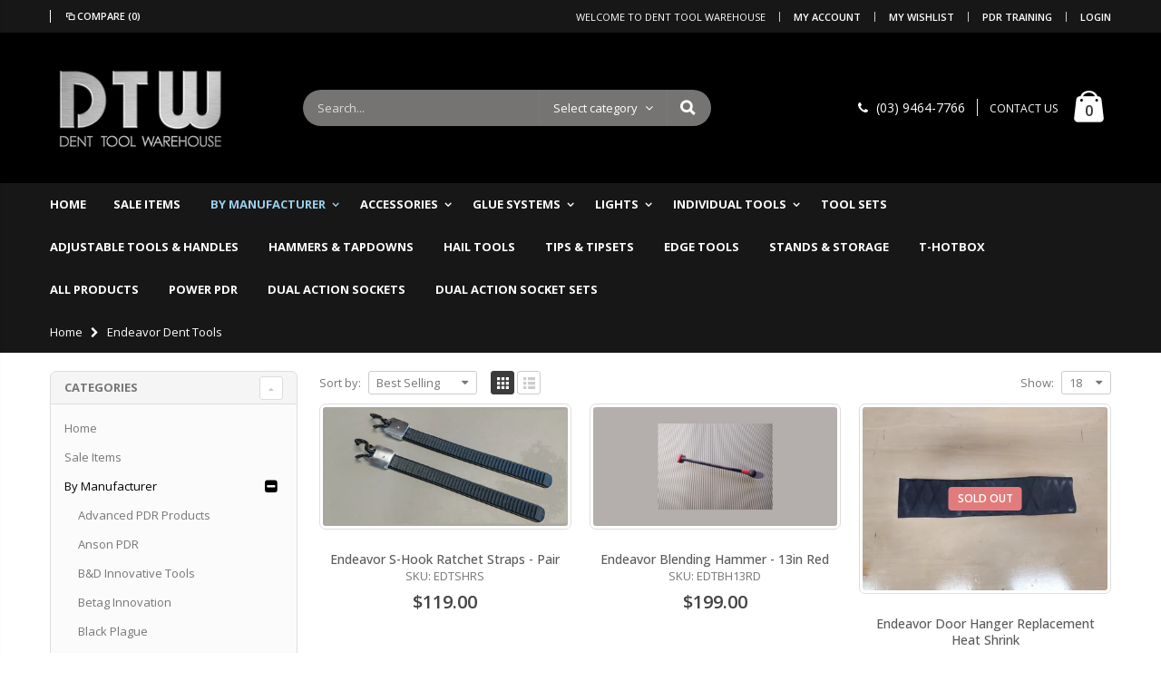

--- FILE ---
content_type: text/html; charset=utf-8
request_url: https://www.denttoolwarehouse.com.au/collections/endeavor-pdr-tools
body_size: 25137
content:
<!doctype html>
<!--[if IE 8]><html class="no-js lt-ie9" lang="en"> <![endif]-->
<!--[if IE 9 ]><html class="ie9 no-js"> <![endif]-->
<!--[if (gt IE 9)|!(IE)]><!--> <html class="no-js"> <!--<![endif]-->
<head>
  <!-- Basic page needs ================================================== -->
  <meta charset="utf-8">
  <meta http-equiv="Content-Type" content="text/html; charset=utf-8">
  <link rel="shortcut icon" href="//www.denttoolwarehouse.com.au/cdn/shop/t/2/assets/favicon.ico?v=90675982084794853291552088024" type="image/png" /><title>Endeavor Dent Tools - Dent Tool Warehouse</title><!-- Helpers ================================================== --><!-- /snippets/social-meta-tags.liquid -->


  <meta property="og:type" content="website">
  <meta property="og:title" content="Endeavor Dent Tools">
  


  <meta property="og:url" content="https://www.denttoolwarehouse.com.au/collections/endeavor-pdr-tools">
  <meta property="og:site_name" content="Dent Tool Warehouse">





<meta name="twitter:card" content="summary">

<link rel="canonical" href="https://www.denttoolwarehouse.com.au/collections/endeavor-pdr-tools" /><meta name="viewport" content="width=device-width, initial-scale=1, minimum-scale=1, maximum-scale=1" /><meta name="theme-color" content="" />
  <!-- CSS ==================================================+ -->
  <link href="//www.denttoolwarehouse.com.au/cdn/shop/t/2/assets/plugins.css?v=72257210834594769871552088052" rel="stylesheet" type="text/css" media="all" />
  <link href="//www.denttoolwarehouse.com.au/cdn/shop/t/2/assets/ultramegamenu.css?v=153860774059603647871552088057" rel="stylesheet" type="text/css" media="all" />
  <link href="//www.denttoolwarehouse.com.au/cdn/shop/t/2/assets/styles.scss.css?v=68151961797513754921698886560" rel="stylesheet" type="text/css" media="all" />
<link href="//www.denttoolwarehouse.com.au/cdn/shop/t/2/assets/header-type2.scss.css?v=82604608708954866981552088093" rel="stylesheet" type="text/css" media="all" />
<link href="//www.denttoolwarehouse.com.au/cdn/shop/t/2/assets/collection.scss.css?v=9973863567444434181552088093" rel="stylesheet" type="text/css" media="all" />
<link href="//www.denttoolwarehouse.com.au/cdn/shop/t/2/assets/responsive.scss.css?v=170779720291601053771552088883" rel="stylesheet" type="text/css" media="all" />
  <link href="//www.denttoolwarehouse.com.au/cdn/shop/t/2/assets/color-config.scss.css?v=171598561687566201881768391569" rel="stylesheet" type="text/css" media="all" />
<!-- Header hook for plugins ================================================== -->
  <script>window.performance && window.performance.mark && window.performance.mark('shopify.content_for_header.start');</script><meta id="shopify-digital-wallet" name="shopify-digital-wallet" content="/7468417090/digital_wallets/dialog">
<meta name="shopify-checkout-api-token" content="cfbcbfdaaa7d3445a98b343c35dd12f7">
<meta id="in-context-paypal-metadata" data-shop-id="7468417090" data-venmo-supported="false" data-environment="production" data-locale="en_US" data-paypal-v4="true" data-currency="AUD">
<link rel="alternate" type="application/atom+xml" title="Feed" href="/collections/endeavor-pdr-tools.atom" />
<link rel="alternate" type="application/json+oembed" href="https://www.denttoolwarehouse.com.au/collections/endeavor-pdr-tools.oembed">
<script async="async" src="/checkouts/internal/preloads.js?locale=en-AU"></script>
<link rel="preconnect" href="https://shop.app" crossorigin="anonymous">
<script async="async" src="https://shop.app/checkouts/internal/preloads.js?locale=en-AU&shop_id=7468417090" crossorigin="anonymous"></script>
<script id="apple-pay-shop-capabilities" type="application/json">{"shopId":7468417090,"countryCode":"AU","currencyCode":"AUD","merchantCapabilities":["supports3DS"],"merchantId":"gid:\/\/shopify\/Shop\/7468417090","merchantName":"Dent Tool Warehouse","requiredBillingContactFields":["postalAddress","email","phone"],"requiredShippingContactFields":["postalAddress","email","phone"],"shippingType":"shipping","supportedNetworks":["visa","masterCard"],"total":{"type":"pending","label":"Dent Tool Warehouse","amount":"1.00"},"shopifyPaymentsEnabled":true,"supportsSubscriptions":true}</script>
<script id="shopify-features" type="application/json">{"accessToken":"cfbcbfdaaa7d3445a98b343c35dd12f7","betas":["rich-media-storefront-analytics"],"domain":"www.denttoolwarehouse.com.au","predictiveSearch":true,"shopId":7468417090,"locale":"en"}</script>
<script>var Shopify = Shopify || {};
Shopify.shop = "dent-tool-warehouse.myshopify.com";
Shopify.locale = "en";
Shopify.currency = {"active":"AUD","rate":"1.0"};
Shopify.country = "AU";
Shopify.theme = {"name":"DTW-v1","id":34841133122,"schema_name":"Porto","schema_version":"3.5.1","theme_store_id":null,"role":"main"};
Shopify.theme.handle = "null";
Shopify.theme.style = {"id":null,"handle":null};
Shopify.cdnHost = "www.denttoolwarehouse.com.au/cdn";
Shopify.routes = Shopify.routes || {};
Shopify.routes.root = "/";</script>
<script type="module">!function(o){(o.Shopify=o.Shopify||{}).modules=!0}(window);</script>
<script>!function(o){function n(){var o=[];function n(){o.push(Array.prototype.slice.apply(arguments))}return n.q=o,n}var t=o.Shopify=o.Shopify||{};t.loadFeatures=n(),t.autoloadFeatures=n()}(window);</script>
<script>
  window.ShopifyPay = window.ShopifyPay || {};
  window.ShopifyPay.apiHost = "shop.app\/pay";
  window.ShopifyPay.redirectState = null;
</script>
<script id="shop-js-analytics" type="application/json">{"pageType":"collection"}</script>
<script defer="defer" async type="module" src="//www.denttoolwarehouse.com.au/cdn/shopifycloud/shop-js/modules/v2/client.init-shop-cart-sync_BApSsMSl.en.esm.js"></script>
<script defer="defer" async type="module" src="//www.denttoolwarehouse.com.au/cdn/shopifycloud/shop-js/modules/v2/chunk.common_CBoos6YZ.esm.js"></script>
<script type="module">
  await import("//www.denttoolwarehouse.com.au/cdn/shopifycloud/shop-js/modules/v2/client.init-shop-cart-sync_BApSsMSl.en.esm.js");
await import("//www.denttoolwarehouse.com.au/cdn/shopifycloud/shop-js/modules/v2/chunk.common_CBoos6YZ.esm.js");

  window.Shopify.SignInWithShop?.initShopCartSync?.({"fedCMEnabled":true,"windoidEnabled":true});

</script>
<script>
  window.Shopify = window.Shopify || {};
  if (!window.Shopify.featureAssets) window.Shopify.featureAssets = {};
  window.Shopify.featureAssets['shop-js'] = {"shop-cart-sync":["modules/v2/client.shop-cart-sync_DJczDl9f.en.esm.js","modules/v2/chunk.common_CBoos6YZ.esm.js"],"init-fed-cm":["modules/v2/client.init-fed-cm_BzwGC0Wi.en.esm.js","modules/v2/chunk.common_CBoos6YZ.esm.js"],"init-windoid":["modules/v2/client.init-windoid_BS26ThXS.en.esm.js","modules/v2/chunk.common_CBoos6YZ.esm.js"],"shop-cash-offers":["modules/v2/client.shop-cash-offers_DthCPNIO.en.esm.js","modules/v2/chunk.common_CBoos6YZ.esm.js","modules/v2/chunk.modal_Bu1hFZFC.esm.js"],"shop-button":["modules/v2/client.shop-button_D_JX508o.en.esm.js","modules/v2/chunk.common_CBoos6YZ.esm.js"],"init-shop-email-lookup-coordinator":["modules/v2/client.init-shop-email-lookup-coordinator_DFwWcvrS.en.esm.js","modules/v2/chunk.common_CBoos6YZ.esm.js"],"shop-toast-manager":["modules/v2/client.shop-toast-manager_tEhgP2F9.en.esm.js","modules/v2/chunk.common_CBoos6YZ.esm.js"],"shop-login-button":["modules/v2/client.shop-login-button_DwLgFT0K.en.esm.js","modules/v2/chunk.common_CBoos6YZ.esm.js","modules/v2/chunk.modal_Bu1hFZFC.esm.js"],"avatar":["modules/v2/client.avatar_BTnouDA3.en.esm.js"],"init-shop-cart-sync":["modules/v2/client.init-shop-cart-sync_BApSsMSl.en.esm.js","modules/v2/chunk.common_CBoos6YZ.esm.js"],"pay-button":["modules/v2/client.pay-button_BuNmcIr_.en.esm.js","modules/v2/chunk.common_CBoos6YZ.esm.js"],"init-shop-for-new-customer-accounts":["modules/v2/client.init-shop-for-new-customer-accounts_DrjXSI53.en.esm.js","modules/v2/client.shop-login-button_DwLgFT0K.en.esm.js","modules/v2/chunk.common_CBoos6YZ.esm.js","modules/v2/chunk.modal_Bu1hFZFC.esm.js"],"init-customer-accounts-sign-up":["modules/v2/client.init-customer-accounts-sign-up_TlVCiykN.en.esm.js","modules/v2/client.shop-login-button_DwLgFT0K.en.esm.js","modules/v2/chunk.common_CBoos6YZ.esm.js","modules/v2/chunk.modal_Bu1hFZFC.esm.js"],"shop-follow-button":["modules/v2/client.shop-follow-button_C5D3XtBb.en.esm.js","modules/v2/chunk.common_CBoos6YZ.esm.js","modules/v2/chunk.modal_Bu1hFZFC.esm.js"],"checkout-modal":["modules/v2/client.checkout-modal_8TC_1FUY.en.esm.js","modules/v2/chunk.common_CBoos6YZ.esm.js","modules/v2/chunk.modal_Bu1hFZFC.esm.js"],"init-customer-accounts":["modules/v2/client.init-customer-accounts_C0Oh2ljF.en.esm.js","modules/v2/client.shop-login-button_DwLgFT0K.en.esm.js","modules/v2/chunk.common_CBoos6YZ.esm.js","modules/v2/chunk.modal_Bu1hFZFC.esm.js"],"lead-capture":["modules/v2/client.lead-capture_Cq0gfm7I.en.esm.js","modules/v2/chunk.common_CBoos6YZ.esm.js","modules/v2/chunk.modal_Bu1hFZFC.esm.js"],"shop-login":["modules/v2/client.shop-login_BmtnoEUo.en.esm.js","modules/v2/chunk.common_CBoos6YZ.esm.js","modules/v2/chunk.modal_Bu1hFZFC.esm.js"],"payment-terms":["modules/v2/client.payment-terms_BHOWV7U_.en.esm.js","modules/v2/chunk.common_CBoos6YZ.esm.js","modules/v2/chunk.modal_Bu1hFZFC.esm.js"]};
</script>
<script id="__st">var __st={"a":7468417090,"offset":39600,"reqid":"21d7f805-1f2a-48dc-8086-81cbe5c7930a-1768893190","pageurl":"www.denttoolwarehouse.com.au\/collections\/endeavor-pdr-tools","u":"0effdd18cfc2","p":"collection","rtyp":"collection","rid":67425894466};</script>
<script>window.ShopifyPaypalV4VisibilityTracking = true;</script>
<script id="captcha-bootstrap">!function(){'use strict';const t='contact',e='account',n='new_comment',o=[[t,t],['blogs',n],['comments',n],[t,'customer']],c=[[e,'customer_login'],[e,'guest_login'],[e,'recover_customer_password'],[e,'create_customer']],r=t=>t.map((([t,e])=>`form[action*='/${t}']:not([data-nocaptcha='true']) input[name='form_type'][value='${e}']`)).join(','),a=t=>()=>t?[...document.querySelectorAll(t)].map((t=>t.form)):[];function s(){const t=[...o],e=r(t);return a(e)}const i='password',u='form_key',d=['recaptcha-v3-token','g-recaptcha-response','h-captcha-response',i],f=()=>{try{return window.sessionStorage}catch{return}},m='__shopify_v',_=t=>t.elements[u];function p(t,e,n=!1){try{const o=window.sessionStorage,c=JSON.parse(o.getItem(e)),{data:r}=function(t){const{data:e,action:n}=t;return t[m]||n?{data:e,action:n}:{data:t,action:n}}(c);for(const[e,n]of Object.entries(r))t.elements[e]&&(t.elements[e].value=n);n&&o.removeItem(e)}catch(o){console.error('form repopulation failed',{error:o})}}const l='form_type',E='cptcha';function T(t){t.dataset[E]=!0}const w=window,h=w.document,L='Shopify',v='ce_forms',y='captcha';let A=!1;((t,e)=>{const n=(g='f06e6c50-85a8-45c8-87d0-21a2b65856fe',I='https://cdn.shopify.com/shopifycloud/storefront-forms-hcaptcha/ce_storefront_forms_captcha_hcaptcha.v1.5.2.iife.js',D={infoText:'Protected by hCaptcha',privacyText:'Privacy',termsText:'Terms'},(t,e,n)=>{const o=w[L][v],c=o.bindForm;if(c)return c(t,g,e,D).then(n);var r;o.q.push([[t,g,e,D],n]),r=I,A||(h.body.append(Object.assign(h.createElement('script'),{id:'captcha-provider',async:!0,src:r})),A=!0)});var g,I,D;w[L]=w[L]||{},w[L][v]=w[L][v]||{},w[L][v].q=[],w[L][y]=w[L][y]||{},w[L][y].protect=function(t,e){n(t,void 0,e),T(t)},Object.freeze(w[L][y]),function(t,e,n,w,h,L){const[v,y,A,g]=function(t,e,n){const i=e?o:[],u=t?c:[],d=[...i,...u],f=r(d),m=r(i),_=r(d.filter((([t,e])=>n.includes(e))));return[a(f),a(m),a(_),s()]}(w,h,L),I=t=>{const e=t.target;return e instanceof HTMLFormElement?e:e&&e.form},D=t=>v().includes(t);t.addEventListener('submit',(t=>{const e=I(t);if(!e)return;const n=D(e)&&!e.dataset.hcaptchaBound&&!e.dataset.recaptchaBound,o=_(e),c=g().includes(e)&&(!o||!o.value);(n||c)&&t.preventDefault(),c&&!n&&(function(t){try{if(!f())return;!function(t){const e=f();if(!e)return;const n=_(t);if(!n)return;const o=n.value;o&&e.removeItem(o)}(t);const e=Array.from(Array(32),(()=>Math.random().toString(36)[2])).join('');!function(t,e){_(t)||t.append(Object.assign(document.createElement('input'),{type:'hidden',name:u})),t.elements[u].value=e}(t,e),function(t,e){const n=f();if(!n)return;const o=[...t.querySelectorAll(`input[type='${i}']`)].map((({name:t})=>t)),c=[...d,...o],r={};for(const[a,s]of new FormData(t).entries())c.includes(a)||(r[a]=s);n.setItem(e,JSON.stringify({[m]:1,action:t.action,data:r}))}(t,e)}catch(e){console.error('failed to persist form',e)}}(e),e.submit())}));const S=(t,e)=>{t&&!t.dataset[E]&&(n(t,e.some((e=>e===t))),T(t))};for(const o of['focusin','change'])t.addEventListener(o,(t=>{const e=I(t);D(e)&&S(e,y())}));const B=e.get('form_key'),M=e.get(l),P=B&&M;t.addEventListener('DOMContentLoaded',(()=>{const t=y();if(P)for(const e of t)e.elements[l].value===M&&p(e,B);[...new Set([...A(),...v().filter((t=>'true'===t.dataset.shopifyCaptcha))])].forEach((e=>S(e,t)))}))}(h,new URLSearchParams(w.location.search),n,t,e,['guest_login'])})(!0,!0)}();</script>
<script integrity="sha256-4kQ18oKyAcykRKYeNunJcIwy7WH5gtpwJnB7kiuLZ1E=" data-source-attribution="shopify.loadfeatures" defer="defer" src="//www.denttoolwarehouse.com.au/cdn/shopifycloud/storefront/assets/storefront/load_feature-a0a9edcb.js" crossorigin="anonymous"></script>
<script crossorigin="anonymous" defer="defer" src="//www.denttoolwarehouse.com.au/cdn/shopifycloud/storefront/assets/shopify_pay/storefront-65b4c6d7.js?v=20250812"></script>
<script data-source-attribution="shopify.dynamic_checkout.dynamic.init">var Shopify=Shopify||{};Shopify.PaymentButton=Shopify.PaymentButton||{isStorefrontPortableWallets:!0,init:function(){window.Shopify.PaymentButton.init=function(){};var t=document.createElement("script");t.src="https://www.denttoolwarehouse.com.au/cdn/shopifycloud/portable-wallets/latest/portable-wallets.en.js",t.type="module",document.head.appendChild(t)}};
</script>
<script data-source-attribution="shopify.dynamic_checkout.buyer_consent">
  function portableWalletsHideBuyerConsent(e){var t=document.getElementById("shopify-buyer-consent"),n=document.getElementById("shopify-subscription-policy-button");t&&n&&(t.classList.add("hidden"),t.setAttribute("aria-hidden","true"),n.removeEventListener("click",e))}function portableWalletsShowBuyerConsent(e){var t=document.getElementById("shopify-buyer-consent"),n=document.getElementById("shopify-subscription-policy-button");t&&n&&(t.classList.remove("hidden"),t.removeAttribute("aria-hidden"),n.addEventListener("click",e))}window.Shopify?.PaymentButton&&(window.Shopify.PaymentButton.hideBuyerConsent=portableWalletsHideBuyerConsent,window.Shopify.PaymentButton.showBuyerConsent=portableWalletsShowBuyerConsent);
</script>
<script data-source-attribution="shopify.dynamic_checkout.cart.bootstrap">document.addEventListener("DOMContentLoaded",(function(){function t(){return document.querySelector("shopify-accelerated-checkout-cart, shopify-accelerated-checkout")}if(t())Shopify.PaymentButton.init();else{new MutationObserver((function(e,n){t()&&(Shopify.PaymentButton.init(),n.disconnect())})).observe(document.body,{childList:!0,subtree:!0})}}));
</script>
<link id="shopify-accelerated-checkout-styles" rel="stylesheet" media="screen" href="https://www.denttoolwarehouse.com.au/cdn/shopifycloud/portable-wallets/latest/accelerated-checkout-backwards-compat.css" crossorigin="anonymous">
<style id="shopify-accelerated-checkout-cart">
        #shopify-buyer-consent {
  margin-top: 1em;
  display: inline-block;
  width: 100%;
}

#shopify-buyer-consent.hidden {
  display: none;
}

#shopify-subscription-policy-button {
  background: none;
  border: none;
  padding: 0;
  text-decoration: underline;
  font-size: inherit;
  cursor: pointer;
}

#shopify-subscription-policy-button::before {
  box-shadow: none;
}

      </style>

<script>window.performance && window.performance.mark && window.performance.mark('shopify.content_for_header.end');</script>
<!-- /snippets/oldIE-js.liquid -->


<!--[if lt IE 9]>
<script src="//cdnjs.cloudflare.com/ajax/libs/html5shiv/3.7.2/html5shiv.min.js" type="text/javascript"></script>
<script src="//www.denttoolwarehouse.com.au/cdn/shop/t/2/assets/respond.min.js?v=52248677837542619231552088054" type="text/javascript"></script>
<link href="//www.denttoolwarehouse.com.au/cdn/shop/t/2/assets/respond-proxy.html" id="respond-proxy" rel="respond-proxy" />
<link href="//www.denttoolwarehouse.com.au/search?q=7f0277d4683d1d0757e279ea1025c9d8" id="respond-redirect" rel="respond-redirect" />
<script src="//www.denttoolwarehouse.com.au/search?q=7f0277d4683d1d0757e279ea1025c9d8" type="text/javascript"></script>
<![endif]-->

<script src="//www.denttoolwarehouse.com.au/cdn/shop/t/2/assets/vendor.js?v=114975771365441350721552088058" type="text/javascript"></script>
<!-- Import custom fonts ====================================================== --><script type="text/javascript">
    var productsObj = {};
    var swatch_color_type = 1;
    var product_swatch_size = 'size-small';
    var product_swatch_setting = '1';
    var asset_url = '//www.denttoolwarehouse.com.au/cdn/shop/t/2/assets//?v=4856';
    var money_format = '<span class="money">${{amount}}</span>';
    var multi_language = false;
  </script>
  <script src="//www.denttoolwarehouse.com.au/cdn/shop/t/2/assets/lang2.js?v=83039654540019192671552088042" type="text/javascript"></script>
<script>
  var translator = {
    current_lang : jQuery.cookie("language"),
    init: function() {
      translator.updateStyling();
      translator.updateLangSwitcher();
    },
    updateStyling: function() {
        var style;
        if (translator.isLang2()) {
          style = "<style>*[data-translate] {visibility:hidden} .lang1 {display:none}</style>";
        } else {
          style = "<style>*[data-translate] {visibility:visible} .lang2 {display:none}</style>";
        }
        jQuery('head').append(style);
    },
    updateLangSwitcher: function() {
      if (translator.isLang2()) {
        jQuery(".current-language span").removeClass('active');
        jQuery(".current-language span[class=lang-2]").addClass("active");
      }
    },
    getTextToTranslate: function(selector) {
      var result = window.lang2;
      var params;
      if (selector.indexOf("|") > 0) {
        var devideList = selector.split("|");
        selector = devideList[0];
        params = devideList[1].split(",");
      }

      var selectorArr = selector.split('.');
      if (selectorArr) {
        for (var i = 0; i < selectorArr.length; i++) {
            result = result[selectorArr[i]];
        }
      } else {
        result = result[selector];
      }
      if (result && result.one && result.other) {
        var countEqual1 = true;
        for (var i = 0; i < params.length; i++) {
          if (params[i].indexOf("count") >= 0) {
            variables = params[i].split(":");
            if (variables.length>1) {
              var count = variables[1];
              if (count > 1) {
                countEqual1 = false;
              }
            }
          }
        }
        if (countEqual1) {
          result = result.one;
        } else {
          result = result.other;
        }
      }
      
      if (params && params.length>0) {
        result = result.replace(/{{\s*/g, "{{");
        result = result.replace(/\s*}}/g, "}}");
        for (var i = 0; i < params.length; i++) {
          variables = params[i].split(":");
          if (variables.length>1) {
            result = result.replace("{{"+variables[0]+"}}", variables[1]);
          }
        }
      }
      

      return result;
    },
    isLang2: function() {
      return translator.current_lang && translator.current_lang == 2;
    },
    doTranslate: function(blockSelector) {
      if (translator.isLang2()) {
        jQuery(blockSelector + " [data-translate]").each(function(e) {
          var item = jQuery(this);
          var selector = item.attr("data-translate");
          var text = translator.getTextToTranslate(selector);
          if (item.attr("translate-item")) {
            var attribute = item.attr("translate-item");
            if (attribute == 'blog-date-author') {
              item.html(text);
            } else if (attribute!="") {
              item.attr(attribute,text);
            }
          } else if (item.is("input")) {
            if(item.is("input[type=search]")){
              item.attr("placeholder", text);
            }else{
              item.val(text);
            }
            
          } else {
            item.text(text);
          }
          item.css("visibility","visible");
        });
      }
    }
  };
  translator.init();
  jQuery(document).ready(function() {
    jQuery('.select-language a').on('click', function(){
      var value = jQuery(this).data('lang');
      jQuery.cookie('language', value, {expires:10, path:'/'});
      location.reload();
    });
    translator.doTranslate("body");
  });
</script>
  <style>
    .header-container.type2 {
  border: 0;}
.template-index .header-container.type2 .header-wrapper {
  display: none;
}
.main-slideshow .side-custom-menu ul {
  padding: 0;
}
.homepage-bar {
  border: 0;
}
.homepage-bar .block_content{
border: 1px solid #e1e1e1;
border-radius: 5px;
margin: 20px 0 0 0;
background-color: #fbfbfb;
}
.main-slideshow .side-custom-menu ul li.level0 { 
    padding: 0; 
}
.main-slideshow .side-custom-menu ul li {
padding: 0 15px;
}
.main-section-one  .home_slider_banner .owl-dots{
margin-top: 20px;
}
.slideshow-section .content-slideshow {
  position: absolute;
  top: 50%;
  left: 10%;
  padding: 0;
  transform: translateY(-50%);
}
.slideshow-section .content-slideshow .content_1{
text-align: right;
}
.slideshow-section .content-slideshow .content_2 {
text-align: center;
}
.slideshow-section .content-slideshow .content_1 h2 {
  font-size: 60px;
}
.slideshow-section .content-slideshow .content_1 p{
font-size: 25px;
}
.slideshow-section .content-slideshow .content_1 a {
font-size: 16px;
font-weight: 300;
}
.main-section-one {
margin-bottom: 50px;
}
.main-slideshow .side-custom-menu ul li a{
display: inline-block;
}
.main-section-header .top-links-container span.split{
border-color:#fff;
} 
.slideshow-section .slideshow .owl-dots{
bottom: 18px;
}
.homepage-bar [class^="col-lg-"]:first-child i{
font-size:36px;
}
.homepage-bar [class^="col-lg-"]:nth-child(3) i{
font-size:32px;
}
.main-container .products-collection .category-products .products-grid .owl-nav button{
font-size: 18px;
}
.main-section-one .testimonials blockquote p{
margin-bottom: 0;
}
.collection_content .owl-dots{
position: absolute;
width: 100%;
bottom: 10px;
}
.main-container .main-wrapper{
padding-bottom:80px;
}
.main-container .checkout-cart .cart-table td.pr-img-td a img {
max-width: 100px;
}
.template-blog .owl-dots{
	position: absolute;
	width: 100%;
	bottom: 10px;
}
.template-index .main-navigation .top-navigation.side-menu li a.level-top {
font-size: 14px;
font-weight: 400;
}
    @media(max-width: 767px){
  .slideshow-section .content-slideshow .content_1 h2 {
    font-size: 28px;}
.slideshow-section .content-slideshow .content_2 em{
font-size: 14px!important;
margin-left: 3px!important;
}
.slideshow-section .content-slideshow .content_2 h2{
font-size: 39px!important;
margin: 0 0 5px!important;
}
.slideshow-section .content-slideshow .content_2 p {
  font-size: 8px!important;
margin-left: 4px!important;
margin-bottom: 15px!important;
}
}
  </style>
<link href="https://monorail-edge.shopifysvc.com" rel="dns-prefetch">
<script>(function(){if ("sendBeacon" in navigator && "performance" in window) {try {var session_token_from_headers = performance.getEntriesByType('navigation')[0].serverTiming.find(x => x.name == '_s').description;} catch {var session_token_from_headers = undefined;}var session_cookie_matches = document.cookie.match(/_shopify_s=([^;]*)/);var session_token_from_cookie = session_cookie_matches && session_cookie_matches.length === 2 ? session_cookie_matches[1] : "";var session_token = session_token_from_headers || session_token_from_cookie || "";function handle_abandonment_event(e) {var entries = performance.getEntries().filter(function(entry) {return /monorail-edge.shopifysvc.com/.test(entry.name);});if (!window.abandonment_tracked && entries.length === 0) {window.abandonment_tracked = true;var currentMs = Date.now();var navigation_start = performance.timing.navigationStart;var payload = {shop_id: 7468417090,url: window.location.href,navigation_start,duration: currentMs - navigation_start,session_token,page_type: "collection"};window.navigator.sendBeacon("https://monorail-edge.shopifysvc.com/v1/produce", JSON.stringify({schema_id: "online_store_buyer_site_abandonment/1.1",payload: payload,metadata: {event_created_at_ms: currentMs,event_sent_at_ms: currentMs}}));}}window.addEventListener('pagehide', handle_abandonment_event);}}());</script>
<script id="web-pixels-manager-setup">(function e(e,d,r,n,o){if(void 0===o&&(o={}),!Boolean(null===(a=null===(i=window.Shopify)||void 0===i?void 0:i.analytics)||void 0===a?void 0:a.replayQueue)){var i,a;window.Shopify=window.Shopify||{};var t=window.Shopify;t.analytics=t.analytics||{};var s=t.analytics;s.replayQueue=[],s.publish=function(e,d,r){return s.replayQueue.push([e,d,r]),!0};try{self.performance.mark("wpm:start")}catch(e){}var l=function(){var e={modern:/Edge?\/(1{2}[4-9]|1[2-9]\d|[2-9]\d{2}|\d{4,})\.\d+(\.\d+|)|Firefox\/(1{2}[4-9]|1[2-9]\d|[2-9]\d{2}|\d{4,})\.\d+(\.\d+|)|Chrom(ium|e)\/(9{2}|\d{3,})\.\d+(\.\d+|)|(Maci|X1{2}).+ Version\/(15\.\d+|(1[6-9]|[2-9]\d|\d{3,})\.\d+)([,.]\d+|)( \(\w+\)|)( Mobile\/\w+|) Safari\/|Chrome.+OPR\/(9{2}|\d{3,})\.\d+\.\d+|(CPU[ +]OS|iPhone[ +]OS|CPU[ +]iPhone|CPU IPhone OS|CPU iPad OS)[ +]+(15[._]\d+|(1[6-9]|[2-9]\d|\d{3,})[._]\d+)([._]\d+|)|Android:?[ /-](13[3-9]|1[4-9]\d|[2-9]\d{2}|\d{4,})(\.\d+|)(\.\d+|)|Android.+Firefox\/(13[5-9]|1[4-9]\d|[2-9]\d{2}|\d{4,})\.\d+(\.\d+|)|Android.+Chrom(ium|e)\/(13[3-9]|1[4-9]\d|[2-9]\d{2}|\d{4,})\.\d+(\.\d+|)|SamsungBrowser\/([2-9]\d|\d{3,})\.\d+/,legacy:/Edge?\/(1[6-9]|[2-9]\d|\d{3,})\.\d+(\.\d+|)|Firefox\/(5[4-9]|[6-9]\d|\d{3,})\.\d+(\.\d+|)|Chrom(ium|e)\/(5[1-9]|[6-9]\d|\d{3,})\.\d+(\.\d+|)([\d.]+$|.*Safari\/(?![\d.]+ Edge\/[\d.]+$))|(Maci|X1{2}).+ Version\/(10\.\d+|(1[1-9]|[2-9]\d|\d{3,})\.\d+)([,.]\d+|)( \(\w+\)|)( Mobile\/\w+|) Safari\/|Chrome.+OPR\/(3[89]|[4-9]\d|\d{3,})\.\d+\.\d+|(CPU[ +]OS|iPhone[ +]OS|CPU[ +]iPhone|CPU IPhone OS|CPU iPad OS)[ +]+(10[._]\d+|(1[1-9]|[2-9]\d|\d{3,})[._]\d+)([._]\d+|)|Android:?[ /-](13[3-9]|1[4-9]\d|[2-9]\d{2}|\d{4,})(\.\d+|)(\.\d+|)|Mobile Safari.+OPR\/([89]\d|\d{3,})\.\d+\.\d+|Android.+Firefox\/(13[5-9]|1[4-9]\d|[2-9]\d{2}|\d{4,})\.\d+(\.\d+|)|Android.+Chrom(ium|e)\/(13[3-9]|1[4-9]\d|[2-9]\d{2}|\d{4,})\.\d+(\.\d+|)|Android.+(UC? ?Browser|UCWEB|U3)[ /]?(15\.([5-9]|\d{2,})|(1[6-9]|[2-9]\d|\d{3,})\.\d+)\.\d+|SamsungBrowser\/(5\.\d+|([6-9]|\d{2,})\.\d+)|Android.+MQ{2}Browser\/(14(\.(9|\d{2,})|)|(1[5-9]|[2-9]\d|\d{3,})(\.\d+|))(\.\d+|)|K[Aa][Ii]OS\/(3\.\d+|([4-9]|\d{2,})\.\d+)(\.\d+|)/},d=e.modern,r=e.legacy,n=navigator.userAgent;return n.match(d)?"modern":n.match(r)?"legacy":"unknown"}(),u="modern"===l?"modern":"legacy",c=(null!=n?n:{modern:"",legacy:""})[u],f=function(e){return[e.baseUrl,"/wpm","/b",e.hashVersion,"modern"===e.buildTarget?"m":"l",".js"].join("")}({baseUrl:d,hashVersion:r,buildTarget:u}),m=function(e){var d=e.version,r=e.bundleTarget,n=e.surface,o=e.pageUrl,i=e.monorailEndpoint;return{emit:function(e){var a=e.status,t=e.errorMsg,s=(new Date).getTime(),l=JSON.stringify({metadata:{event_sent_at_ms:s},events:[{schema_id:"web_pixels_manager_load/3.1",payload:{version:d,bundle_target:r,page_url:o,status:a,surface:n,error_msg:t},metadata:{event_created_at_ms:s}}]});if(!i)return console&&console.warn&&console.warn("[Web Pixels Manager] No Monorail endpoint provided, skipping logging."),!1;try{return self.navigator.sendBeacon.bind(self.navigator)(i,l)}catch(e){}var u=new XMLHttpRequest;try{return u.open("POST",i,!0),u.setRequestHeader("Content-Type","text/plain"),u.send(l),!0}catch(e){return console&&console.warn&&console.warn("[Web Pixels Manager] Got an unhandled error while logging to Monorail."),!1}}}}({version:r,bundleTarget:l,surface:e.surface,pageUrl:self.location.href,monorailEndpoint:e.monorailEndpoint});try{o.browserTarget=l,function(e){var d=e.src,r=e.async,n=void 0===r||r,o=e.onload,i=e.onerror,a=e.sri,t=e.scriptDataAttributes,s=void 0===t?{}:t,l=document.createElement("script"),u=document.querySelector("head"),c=document.querySelector("body");if(l.async=n,l.src=d,a&&(l.integrity=a,l.crossOrigin="anonymous"),s)for(var f in s)if(Object.prototype.hasOwnProperty.call(s,f))try{l.dataset[f]=s[f]}catch(e){}if(o&&l.addEventListener("load",o),i&&l.addEventListener("error",i),u)u.appendChild(l);else{if(!c)throw new Error("Did not find a head or body element to append the script");c.appendChild(l)}}({src:f,async:!0,onload:function(){if(!function(){var e,d;return Boolean(null===(d=null===(e=window.Shopify)||void 0===e?void 0:e.analytics)||void 0===d?void 0:d.initialized)}()){var d=window.webPixelsManager.init(e)||void 0;if(d){var r=window.Shopify.analytics;r.replayQueue.forEach((function(e){var r=e[0],n=e[1],o=e[2];d.publishCustomEvent(r,n,o)})),r.replayQueue=[],r.publish=d.publishCustomEvent,r.visitor=d.visitor,r.initialized=!0}}},onerror:function(){return m.emit({status:"failed",errorMsg:"".concat(f," has failed to load")})},sri:function(e){var d=/^sha384-[A-Za-z0-9+/=]+$/;return"string"==typeof e&&d.test(e)}(c)?c:"",scriptDataAttributes:o}),m.emit({status:"loading"})}catch(e){m.emit({status:"failed",errorMsg:(null==e?void 0:e.message)||"Unknown error"})}}})({shopId: 7468417090,storefrontBaseUrl: "https://www.denttoolwarehouse.com.au",extensionsBaseUrl: "https://extensions.shopifycdn.com/cdn/shopifycloud/web-pixels-manager",monorailEndpoint: "https://monorail-edge.shopifysvc.com/unstable/produce_batch",surface: "storefront-renderer",enabledBetaFlags: ["2dca8a86"],webPixelsConfigList: [{"id":"shopify-app-pixel","configuration":"{}","eventPayloadVersion":"v1","runtimeContext":"STRICT","scriptVersion":"0450","apiClientId":"shopify-pixel","type":"APP","privacyPurposes":["ANALYTICS","MARKETING"]},{"id":"shopify-custom-pixel","eventPayloadVersion":"v1","runtimeContext":"LAX","scriptVersion":"0450","apiClientId":"shopify-pixel","type":"CUSTOM","privacyPurposes":["ANALYTICS","MARKETING"]}],isMerchantRequest: false,initData: {"shop":{"name":"Dent Tool Warehouse","paymentSettings":{"currencyCode":"AUD"},"myshopifyDomain":"dent-tool-warehouse.myshopify.com","countryCode":"AU","storefrontUrl":"https:\/\/www.denttoolwarehouse.com.au"},"customer":null,"cart":null,"checkout":null,"productVariants":[],"purchasingCompany":null},},"https://www.denttoolwarehouse.com.au/cdn","fcfee988w5aeb613cpc8e4bc33m6693e112",{"modern":"","legacy":""},{"shopId":"7468417090","storefrontBaseUrl":"https:\/\/www.denttoolwarehouse.com.au","extensionBaseUrl":"https:\/\/extensions.shopifycdn.com\/cdn\/shopifycloud\/web-pixels-manager","surface":"storefront-renderer","enabledBetaFlags":"[\"2dca8a86\"]","isMerchantRequest":"false","hashVersion":"fcfee988w5aeb613cpc8e4bc33m6693e112","publish":"custom","events":"[[\"page_viewed\",{}],[\"collection_viewed\",{\"collection\":{\"id\":\"67425894466\",\"title\":\"Endeavor Dent Tools\",\"productVariants\":[{\"price\":{\"amount\":119.0,\"currencyCode\":\"AUD\"},\"product\":{\"title\":\"Endeavor S-Hook Ratchet Straps - Pair\",\"vendor\":\"Endeavor Dent Tools\",\"id\":\"1832921825346\",\"untranslatedTitle\":\"Endeavor S-Hook Ratchet Straps - Pair\",\"url\":\"\/products\/endeavor-s-hook-ratchet-straps-pair\",\"type\":\"Hail Tools\"},\"id\":\"15209541304386\",\"image\":{\"src\":\"\/\/www.denttoolwarehouse.com.au\/cdn\/shop\/products\/IMG-20190131-172112854_1024x1024_dab84c2d-6414-4e2e-a833-5bc950df670e.jpg?v=1555649350\"},\"sku\":\"EDTSHRS\",\"title\":\"Default Title\",\"untranslatedTitle\":\"Default Title\"},{\"price\":{\"amount\":199.0,\"currencyCode\":\"AUD\"},\"product\":{\"title\":\"Endeavor Blending Hammer - 13in Red\",\"vendor\":\"Endeavor Dent Tools\",\"id\":\"4669008281666\",\"untranslatedTitle\":\"Endeavor Blending Hammer - 13in Red\",\"url\":\"\/products\/endeavor-blending-hammer-13-red\",\"type\":\"Hammers and Tapdowns\"},\"id\":\"32399414886466\",\"image\":{\"src\":\"\/\/www.denttoolwarehouse.com.au\/cdn\/shop\/products\/EDTBH13R_6d81c4bc-04fd-457e-87df-5cfcb66d9361.jpg?v=1598142039\"},\"sku\":\"EDTBH13RD\",\"title\":\"Default Title\",\"untranslatedTitle\":\"Default Title\"},{\"price\":{\"amount\":10.0,\"currencyCode\":\"AUD\"},\"product\":{\"title\":\"Endeavor Door Hanger Replacement Heat Shrink\",\"vendor\":\"Endeavor Dent Tools\",\"id\":\"1832921923650\",\"untranslatedTitle\":\"Endeavor Door Hanger Replacement Heat Shrink\",\"url\":\"\/products\/endeavor-door-hanger-replacement-heat-shrink\",\"type\":\"Hail Tools\"},\"id\":\"15209541402690\",\"image\":{\"src\":\"\/\/www.denttoolwarehouse.com.au\/cdn\/shop\/products\/HEATSHRINK.jpg?v=1585281586\"},\"sku\":\"EDTDHHS\",\"title\":\"Default Title\",\"untranslatedTitle\":\"Default Title\"},{\"price\":{\"amount\":59.0,\"currencyCode\":\"AUD\"},\"product\":{\"title\":\"Endeavor Composite Knockdown\",\"vendor\":\"Endeavor Dent Tools\",\"id\":\"4669008183362\",\"untranslatedTitle\":\"Endeavor Composite Knockdown\",\"url\":\"\/products\/endeavor-composite-knockdown\",\"type\":\"Hammers and Tapdowns\"},\"id\":\"32399414722626\",\"image\":{\"src\":\"\/\/www.denttoolwarehouse.com.au\/cdn\/shop\/products\/EDTKD1_e5da9c68-a749-4291-b04b-ac7c71595c0c.jpg?v=1598142031\"},\"sku\":\"EDTKD1\",\"title\":\"Default Title\",\"untranslatedTitle\":\"Default Title\"},{\"price\":{\"amount\":789.0,\"currencyCode\":\"AUD\"},\"product\":{\"title\":\"Endeavor door\/hatch hanger combo\",\"vendor\":\"Endeavor Dent Tools\",\"id\":\"7444139343938\",\"untranslatedTitle\":\"Endeavor door\/hatch hanger combo\",\"url\":\"\/products\/endeavor-door-hatch-hanger-combo\",\"type\":\"Hangers and Hooks\"},\"id\":\"42013154213954\",\"image\":{\"src\":\"\/\/www.denttoolwarehouse.com.au\/cdn\/shop\/files\/CT-ENDWHK.jpg?v=1740562154\"},\"sku\":\"CT-ENDWHK\",\"title\":\"Default Title\",\"untranslatedTitle\":\"Default Title\"},{\"price\":{\"amount\":25.0,\"currencyCode\":\"AUD\"},\"product\":{\"title\":\"Endeavor Hatch Hanger Replacement Heat Shrink\",\"vendor\":\"Endeavor Dent Tools\",\"id\":\"6628658446402\",\"untranslatedTitle\":\"Endeavor Hatch Hanger Replacement Heat Shrink\",\"url\":\"\/products\/endeavor-hatch-hanger-replacement-heat-shrink\",\"type\":\"Hail Tools\"},\"id\":\"39464099905602\",\"image\":{\"src\":\"\/\/www.denttoolwarehouse.com.au\/cdn\/shop\/products\/HEAT_SHRINK.jpg?v=1629182857\"},\"sku\":\"EDTHHHS\",\"title\":\"Default Title\",\"untranslatedTitle\":\"Default Title\"}]}}]]"});</script><script>
  window.ShopifyAnalytics = window.ShopifyAnalytics || {};
  window.ShopifyAnalytics.meta = window.ShopifyAnalytics.meta || {};
  window.ShopifyAnalytics.meta.currency = 'AUD';
  var meta = {"products":[{"id":1832921825346,"gid":"gid:\/\/shopify\/Product\/1832921825346","vendor":"Endeavor Dent Tools","type":"Hail Tools","handle":"endeavor-s-hook-ratchet-straps-pair","variants":[{"id":15209541304386,"price":11900,"name":"Endeavor S-Hook Ratchet Straps - Pair","public_title":null,"sku":"EDTSHRS"}],"remote":false},{"id":4669008281666,"gid":"gid:\/\/shopify\/Product\/4669008281666","vendor":"Endeavor Dent Tools","type":"Hammers and Tapdowns","handle":"endeavor-blending-hammer-13-red","variants":[{"id":32399414886466,"price":19900,"name":"Endeavor Blending Hammer - 13in Red","public_title":null,"sku":"EDTBH13RD"}],"remote":false},{"id":1832921923650,"gid":"gid:\/\/shopify\/Product\/1832921923650","vendor":"Endeavor Dent Tools","type":"Hail Tools","handle":"endeavor-door-hanger-replacement-heat-shrink","variants":[{"id":15209541402690,"price":1000,"name":"Endeavor Door Hanger Replacement Heat Shrink","public_title":null,"sku":"EDTDHHS"}],"remote":false},{"id":4669008183362,"gid":"gid:\/\/shopify\/Product\/4669008183362","vendor":"Endeavor Dent Tools","type":"Hammers and Tapdowns","handle":"endeavor-composite-knockdown","variants":[{"id":32399414722626,"price":5900,"name":"Endeavor Composite Knockdown","public_title":null,"sku":"EDTKD1"}],"remote":false},{"id":7444139343938,"gid":"gid:\/\/shopify\/Product\/7444139343938","vendor":"Endeavor Dent Tools","type":"Hangers and Hooks","handle":"endeavor-door-hatch-hanger-combo","variants":[{"id":42013154213954,"price":78900,"name":"Endeavor door\/hatch hanger combo","public_title":null,"sku":"CT-ENDWHK"}],"remote":false},{"id":6628658446402,"gid":"gid:\/\/shopify\/Product\/6628658446402","vendor":"Endeavor Dent Tools","type":"Hail Tools","handle":"endeavor-hatch-hanger-replacement-heat-shrink","variants":[{"id":39464099905602,"price":2500,"name":"Endeavor Hatch Hanger Replacement Heat Shrink","public_title":null,"sku":"EDTHHHS"}],"remote":false}],"page":{"pageType":"collection","resourceType":"collection","resourceId":67425894466,"requestId":"21d7f805-1f2a-48dc-8086-81cbe5c7930a-1768893190"}};
  for (var attr in meta) {
    window.ShopifyAnalytics.meta[attr] = meta[attr];
  }
</script>
<script class="analytics">
  (function () {
    var customDocumentWrite = function(content) {
      var jquery = null;

      if (window.jQuery) {
        jquery = window.jQuery;
      } else if (window.Checkout && window.Checkout.$) {
        jquery = window.Checkout.$;
      }

      if (jquery) {
        jquery('body').append(content);
      }
    };

    var hasLoggedConversion = function(token) {
      if (token) {
        return document.cookie.indexOf('loggedConversion=' + token) !== -1;
      }
      return false;
    }

    var setCookieIfConversion = function(token) {
      if (token) {
        var twoMonthsFromNow = new Date(Date.now());
        twoMonthsFromNow.setMonth(twoMonthsFromNow.getMonth() + 2);

        document.cookie = 'loggedConversion=' + token + '; expires=' + twoMonthsFromNow;
      }
    }

    var trekkie = window.ShopifyAnalytics.lib = window.trekkie = window.trekkie || [];
    if (trekkie.integrations) {
      return;
    }
    trekkie.methods = [
      'identify',
      'page',
      'ready',
      'track',
      'trackForm',
      'trackLink'
    ];
    trekkie.factory = function(method) {
      return function() {
        var args = Array.prototype.slice.call(arguments);
        args.unshift(method);
        trekkie.push(args);
        return trekkie;
      };
    };
    for (var i = 0; i < trekkie.methods.length; i++) {
      var key = trekkie.methods[i];
      trekkie[key] = trekkie.factory(key);
    }
    trekkie.load = function(config) {
      trekkie.config = config || {};
      trekkie.config.initialDocumentCookie = document.cookie;
      var first = document.getElementsByTagName('script')[0];
      var script = document.createElement('script');
      script.type = 'text/javascript';
      script.onerror = function(e) {
        var scriptFallback = document.createElement('script');
        scriptFallback.type = 'text/javascript';
        scriptFallback.onerror = function(error) {
                var Monorail = {
      produce: function produce(monorailDomain, schemaId, payload) {
        var currentMs = new Date().getTime();
        var event = {
          schema_id: schemaId,
          payload: payload,
          metadata: {
            event_created_at_ms: currentMs,
            event_sent_at_ms: currentMs
          }
        };
        return Monorail.sendRequest("https://" + monorailDomain + "/v1/produce", JSON.stringify(event));
      },
      sendRequest: function sendRequest(endpointUrl, payload) {
        // Try the sendBeacon API
        if (window && window.navigator && typeof window.navigator.sendBeacon === 'function' && typeof window.Blob === 'function' && !Monorail.isIos12()) {
          var blobData = new window.Blob([payload], {
            type: 'text/plain'
          });

          if (window.navigator.sendBeacon(endpointUrl, blobData)) {
            return true;
          } // sendBeacon was not successful

        } // XHR beacon

        var xhr = new XMLHttpRequest();

        try {
          xhr.open('POST', endpointUrl);
          xhr.setRequestHeader('Content-Type', 'text/plain');
          xhr.send(payload);
        } catch (e) {
          console.log(e);
        }

        return false;
      },
      isIos12: function isIos12() {
        return window.navigator.userAgent.lastIndexOf('iPhone; CPU iPhone OS 12_') !== -1 || window.navigator.userAgent.lastIndexOf('iPad; CPU OS 12_') !== -1;
      }
    };
    Monorail.produce('monorail-edge.shopifysvc.com',
      'trekkie_storefront_load_errors/1.1',
      {shop_id: 7468417090,
      theme_id: 34841133122,
      app_name: "storefront",
      context_url: window.location.href,
      source_url: "//www.denttoolwarehouse.com.au/cdn/s/trekkie.storefront.cd680fe47e6c39ca5d5df5f0a32d569bc48c0f27.min.js"});

        };
        scriptFallback.async = true;
        scriptFallback.src = '//www.denttoolwarehouse.com.au/cdn/s/trekkie.storefront.cd680fe47e6c39ca5d5df5f0a32d569bc48c0f27.min.js';
        first.parentNode.insertBefore(scriptFallback, first);
      };
      script.async = true;
      script.src = '//www.denttoolwarehouse.com.au/cdn/s/trekkie.storefront.cd680fe47e6c39ca5d5df5f0a32d569bc48c0f27.min.js';
      first.parentNode.insertBefore(script, first);
    };
    trekkie.load(
      {"Trekkie":{"appName":"storefront","development":false,"defaultAttributes":{"shopId":7468417090,"isMerchantRequest":null,"themeId":34841133122,"themeCityHash":"13757206046850789557","contentLanguage":"en","currency":"AUD","eventMetadataId":"20da144e-f401-4018-a875-1b010171a298"},"isServerSideCookieWritingEnabled":true,"monorailRegion":"shop_domain","enabledBetaFlags":["65f19447"]},"Session Attribution":{},"S2S":{"facebookCapiEnabled":false,"source":"trekkie-storefront-renderer","apiClientId":580111}}
    );

    var loaded = false;
    trekkie.ready(function() {
      if (loaded) return;
      loaded = true;

      window.ShopifyAnalytics.lib = window.trekkie;

      var originalDocumentWrite = document.write;
      document.write = customDocumentWrite;
      try { window.ShopifyAnalytics.merchantGoogleAnalytics.call(this); } catch(error) {};
      document.write = originalDocumentWrite;

      window.ShopifyAnalytics.lib.page(null,{"pageType":"collection","resourceType":"collection","resourceId":67425894466,"requestId":"21d7f805-1f2a-48dc-8086-81cbe5c7930a-1768893190","shopifyEmitted":true});

      var match = window.location.pathname.match(/checkouts\/(.+)\/(thank_you|post_purchase)/)
      var token = match? match[1]: undefined;
      if (!hasLoggedConversion(token)) {
        setCookieIfConversion(token);
        window.ShopifyAnalytics.lib.track("Viewed Product Category",{"currency":"AUD","category":"Collection: endeavor-pdr-tools","collectionName":"endeavor-pdr-tools","collectionId":67425894466,"nonInteraction":true},undefined,undefined,{"shopifyEmitted":true});
      }
    });


        var eventsListenerScript = document.createElement('script');
        eventsListenerScript.async = true;
        eventsListenerScript.src = "//www.denttoolwarehouse.com.au/cdn/shopifycloud/storefront/assets/shop_events_listener-3da45d37.js";
        document.getElementsByTagName('head')[0].appendChild(eventsListenerScript);

})();</script>
<script
  defer
  src="https://www.denttoolwarehouse.com.au/cdn/shopifycloud/perf-kit/shopify-perf-kit-3.0.4.min.js"
  data-application="storefront-renderer"
  data-shop-id="7468417090"
  data-render-region="gcp-us-central1"
  data-page-type="collection"
  data-theme-instance-id="34841133122"
  data-theme-name="Porto"
  data-theme-version="3.5.1"
  data-monorail-region="shop_domain"
  data-resource-timing-sampling-rate="10"
  data-shs="true"
  data-shs-beacon="true"
  data-shs-export-with-fetch="true"
  data-shs-logs-sample-rate="1"
  data-shs-beacon-endpoint="https://www.denttoolwarehouse.com.au/api/collect"
></script>
</head>
<body id="endeavor-dent-tools" class=" template-collection enable-sticky-header">
  <!-- begin site-header -->
  <div class="wrapper">
    <div class="page">
      




<header class="main-section-header">
  <div class="header-container type2  header-color-light header-menu-style-default menu-color-custom sticky-menu-color-custom header-menu-left"><div class="top-links-container topbar-text-light">
  <div class="container">
    <div class="top-links-inner">
      <span class="split"></span>
<div class="compare-link">
  <a id='header-compare' href="javascript:;" ><i class="icon-compare-link"></i><span >Compare</span> <span class='compareCount'>(0)</span></a>
</div>
      <div class="top-links-area show-icon-tablet">
        <div class="top-links-icon">
          <a href="javascript:;" >Links</a>
        </div>
        <div id="shopify-section-header-toplink-menu" class="shopify-section"><ul class="links"><li class="d-none d-lg-block ">Welcome to Dent Tool Warehouse</li><li >
    <a href="/account">My Account</a>
  </li><li >
    <a id='header-wishlist' href="javascript:;">
      <span>My Wishlist</span>
      <span class='wishlistCount'></span>
    </a>
  </li><li >
    <a href="/blogs/news/pdr-training-with-dentrix-au-pty-ltd">PDR Training</a>
  </li><li class="last"><a href="/account/login">Login</a></li></ul>
</div>
      </div>
    </div>
  </div>
</div>
<div class="header container">
  <div class="site-logo">
  <a href="/" class="logo porto-main-logo" rel="home"><img src="//www.denttoolwarehouse.com.au/cdn/shop/products/dtw1024_200x.png?v=1622635304" alt="Dent Tool Warehouse"/></a>
</div>
  <div class="cart-area">
    
    <div class="custom-block">
      
      <i class="icon-phone" style="margin-right: 5px;"></i><span>(03) 9464-7766</span><span class="split"></span><a href="#">CONTACT US</a>
      
    </div>
    
    <div class="mini-cart">
      <div class="cart-design-2 widget-design-1">
  <a href="javascript:;" class="icon-cart-header">
    <i class="icon-mini-cart"></i><span class="cart-total"><span class="cart-qty">0</span><span >item(s)</span></span>
  </a>
  <div class="cart-wrapper theme-border-color">
    <div class="cart-inner">
      <div class="cartloading" style="display: none;"><div class="spinner"></div></div>
      <div class="cart-inner-content">
        <div class="cart-content"><p class="no-items-in-cart" >You have no items in your shopping cart.</p></div>
      </div>
    </div>
  </div>
</div>
    </div>
  </div>
  <div class="search-area show-icon-tablet">
    <a href="javascript:void(0);" class="search-icon"><span><i class="icon-search"></i></span></a>
    <div class="search-extended">
  <form role="search" method="get" class="searchform has-categories-dropdown woodmart-ajax-search" action="/search" data-thumbnail="1" data-price="1" data-post-type="product" data-count="15">
    <label class="screen-reader-text" for="q"></label>
    <input type="text" class="s"  placeholder="Search..." value="" name="q" autocomplete="off">
    <input type="hidden" name="type" value="product"><div id="shopify-section-search-by-category" class="shopify-section"><div class="search-by-category input-dropdown">
  <div class="input-dropdown-inner shopify-scroll-content">
    <input type="hidden" name="product_cat" value="all">
    <a href="#" data-val="all" >Select category</a>
    <div class="list-wrapper shopify-scroll has-scrollbar">
      <ul class="shopify-scroll-content" tabindex="0">
        <li style="display:none;"><a href="#" data-val="all" >Select category</a></li><li class="cat-item cat-item-159011307586">
                <a href="/collections/3m" data-val="3m">3M</a>
              </li><li class="cat-item cat-item-67895361602">
                <a href="/collections/access-tools" data-val="access-tools">Access Tools</a>
              </li><li class="cat-item cat-item-67895296066">
                <a href="/collections/accessories" data-val="accessories">Accessories</a>
              </li><li class="cat-item cat-item-67417636930">
                <a href="/collections/adjustable-tools" data-val="adjustable-ratchet-tools">Adjustable/Ratchet  Tools</a>
              </li><li class="cat-item cat-item-155881635906">
                <a href="/collections/advanced-pdr-products" data-val="advanced-pdr-products">Advanced PDR Products</a>
              </li><li class="cat-item cat-item-67424092226">
                <a href="/collections/anson-pdr" data-val="anson-pdr">Anson PDR</a>
              </li><li class="cat-item cat-item-267621204034">
                <a href="/collections/b-d-innovative-tools" data-val="b-d-innovative-tools">B&D Innovative Tools</a>
              </li><li class="cat-item cat-item-165132861506">
                <a href="/collections/best-sellers" data-val="best-sellers">Best Sellers</a>
              </li><li class="cat-item cat-item-67855220802">
                <a href="/collections/betag-innovation" data-val="betag-innovation">Betag Innovation</a>
              </li><li class="cat-item cat-item-269921091650">
                <a href="/collections/black-friday-sale" data-val="black-friday-sale">Black Friday Sale</a>
              </li><li class="cat-item cat-item-67426877506">
                <a href="/collections/black-plague" data-val="black-plague">Black Plague</a>
              </li><li class="cat-item cat-item-72657338434">
                <a href="/collections/blehm" data-val="blehm">Blehm</a>
              </li><li class="cat-item cat-item-74135470146">
                <a href="/collections/brace-tools" data-val="brace-tools">Brace Tools</a>
              </li><li class="cat-item cat-item-263656669250">
                <a href="/collections/cam-auto" data-val="cam-auto">Cam Auto</a>
              </li><li class="cat-item cat-item-162139963458">
                <a href="/collections/carbon-tech" data-val="carbon-tech">Carbon Tech</a>
              </li><li class="cat-item cat-item-158108024898">
                <a href="/collections/cold-glue" data-val="cold-glue">Cold Glue</a>
              </li><li class="cat-item cat-item-67855155266">
                <a href="/collections/dd-pdr-tools" data-val="dd-pdr-tools">DD PDR Tools</a>
              </li><li class="cat-item cat-item-155881603138">
                <a href="/collections/dead-on-dent-tools" data-val="dead-on-dent-tools">Dead On Dent Tools</a>
              </li><li class="cat-item cat-item-67426549826">
                <a href="/collections/dentcraft-tools" data-val="dentcraft-tools">Dentcraft Tools</a>
              </li><li class="cat-item cat-item-74135044162">
                <a href="/collections/dne" data-val="dne">DNE</a>
              </li><li class="cat-item cat-item-165132730434">
                <a href="/collections/door-tools" data-val="door-tools">Door Tools</a>
              </li><li class="cat-item cat-item-67895427138">
                <a href="/collections/drills-plugs" data-val="drills-plugs">Drills & Plugs</a>
              </li><li class="cat-item cat-item-67426746434">
                <a href="/collections/dtw" data-val="dtw">DTW</a>
              </li><li class="cat-item cat-item-67854008386">
                <a href="/collections/dtw-1" data-val="dtw">DTW</a>
              </li><li class="cat-item cat-item-261384437826">
                <a href="/collections/dual-action" data-val="dual-action">Dual Action</a>
              </li><li class="cat-item cat-item-261384765506">
                <a href="/collections/dual-action-socket-sets" data-val="dual-action-socket-sets">Dual Action Socket Sets</a>
              </li><li class="cat-item cat-item-261384732738">
                <a href="/collections/dual-action-sockets" data-val="dual-action-sockets">Dual Action Sockets</a>
              </li><li class="cat-item cat-item-261646123074">
                <a href="/collections/edge-tools" data-val="edge-tools">Edge Tools</a>
              </li><li class="cat-item cat-item-67427008578">
                <a href="/collections/edgy-tools" data-val="edgy-tools">Edgy Tools</a>
              </li><li class="cat-item cat-item-67853975618">
                <a href="/collections/elimadent" data-val="elimadent">Elimadent</a>
              </li><li class="cat-item cat-item-67425894466">
                <a href="/collections/endeavor-pdr-tools" data-val="endeavor-dent-tools">Endeavor Dent Tools</a>
              </li><li class="cat-item cat-item-158115135554">
                <a href="/collections/featured-products" data-val="featured-products">Featured Products</a>
              </li><li class="cat-item cat-item-74138157122">
                <a href="/collections/flat-bars" data-val="flat-bars">Flat Bars</a>
              </li><li class="cat-item cat-item-67853910082">
                <a href="/collections/get-a-grip" data-val="get-a-grip">Get A Grip</a>
              </li><li class="cat-item cat-item-155881504834">
                <a href="/collections/glexo" data-val="glexo">Glexo</a>
              </li><li class="cat-item cat-item-74139304002">
                <a href="/collections/glue" data-val="glue">Glue</a>
              </li><li class="cat-item cat-item-74139336770">
                <a href="/collections/glue-guns" data-val="glue-guns">Glue Guns</a>
              </li><li class="cat-item cat-item-74138714178">
                <a href="/collections/glue-systems" data-val="glue-systems">Glue Systems</a>
              </li><li class="cat-item cat-item-74138845250">
                <a href="/collections/glue-tabs" data-val="glue-tabs">Glue Tabs</a>
              </li><li class="cat-item cat-item-263656702018">
                <a href="/collections/gpr" data-val="gpr">GPR</a>
              </li><li class="cat-item cat-item-74140090434">
                <a href="/collections/hail-tools" data-val="hail-tools">Hail Tools</a>
              </li><li class="cat-item cat-item-67895459906">
                <a href="/collections/hammers-tapdowns" data-val="hammers-tapdowns">Hammers & Tapdowns</a>
              </li><li class="cat-item cat-item-67895558210">
                <a href="/collections/hangers-hooks" data-val="hangers-hooks">Hangers & Hooks</a>
              </li><li class="cat-item cat-item-155884093506">
                <a href="/collections/individual-tools" data-val="individual-tools">Individual Tools</a>
              </li><li class="cat-item cat-item-67426648130">
                <a href="/collections/keco" data-val="keco">Keco</a>
              </li><li class="cat-item cat-item-74140024898">
                <a href="/collections/light-stands-accessories" data-val="light-stands-accessories">Light Stands & Accessories</a>
              </li><li class="cat-item cat-item-66606891074">
                <a href="/collections/lights" data-val="lights">Lights</a>
              </li><li class="cat-item cat-item-66658861122">
                <a href="/collections/mini-lights" data-val="mini-lights">Mini Lights</a>
              </li><li class="cat-item cat-item-164984848450">
                <a href="/collections/new-products" data-val="new-products">New Products</a>
              </li><li class="cat-item cat-item-155881570370">
                <a href="/collections/pdr-outlet" data-val="pdr-outlet">PDR Outlet</a>
              </li><li class="cat-item cat-item-74138091586">
                <a href="/collections/picks" data-val="picks">Picks</a>
              </li><li class="cat-item cat-item-67895525442">
                <a href="/collections/polishing-finishing" data-val="polishing-finishing">Polishing & Finishing</a>
              </li><li class="cat-item cat-item-67855122498">
                <a href="/collections/power-pdr" data-val="power-pdr">Power PDR</a>
              </li><li class="cat-item cat-item-67853844546">
                <a href="/collections/precision-pdr-tools" data-val="precision-pdr-tools">Precision PDR Tools</a>
              </li><li class="cat-item cat-item-270344192066">
                <a href="/collections/pro-pdr" data-val="pro-pdr">Pro PDR</a>
              </li><li class="cat-item cat-item-74138779714">
                <a href="/collections/pullers-lifters" data-val="pullers-lifters">Pullers & Lifters</a>
              </li><li class="cat-item cat-item-74135371842">
                <a href="/collections/rods" data-val="rods">Rods</a>
              </li><li class="cat-item cat-item-155883962434">
                <a href="/collections/sale-items" data-val="sale-items">Sale Items</a>
              </li><li class="cat-item cat-item-67426910274">
                <a href="/collections/shane-jacks" data-val="shane-jacks">Shane Jacks</a>
              </li><li class="cat-item cat-item-74135535682">
                <a href="/collections/shaved-tools" data-val="shaved-tools">Shaved Tools</a>
              </li><li class="cat-item cat-item-66658598978">
                <a href="/collections/shop-lights" data-val="shop-lights">Shop Lights</a>
              </li><li class="cat-item cat-item-74139598914">
                <a href="/collections/stands-storage" data-val="stands-storage">Stands & Storage</a>
              </li><li class="cat-item cat-item-267801231426">
                <a href="/collections/stuckey-tools" data-val="stuckey-tools">Stuckey Tools</a>
              </li><li class="cat-item cat-item-67895590978">
                <a href="/collections/suction-cups-locline" data-val="suction-cups-mounts">Suction Cups & Mounts</a>
              </li><li class="cat-item cat-item-155881472066">
                <a href="/collections/surebonder" data-val="surebonder">Surebonder</a>
              </li><li class="cat-item cat-item-155881537602">
                <a href="/collections/tequila-tools" data-val="tequila-tools">Tequila Tools</a>
              </li><li class="cat-item cat-item-74140057666">
                <a href="/collections/tips-tipsets" data-val="tips-tipsets">Tips & Tipsets</a>
              </li><li class="cat-item cat-item-67855056962">
                <a href="/collections/tolecut" data-val="tolecut">Tolecut</a>
              </li><li class="cat-item cat-item-155884126274">
                <a href="/collections/tool-sets" data-val="tool-sets">Tool Sets</a>
              </li><li class="cat-item cat-item-67853811778">
                <a href="/collections/ultra-dent-tools" data-val="ultra-dent-tools">Ultra Dent Tools</a>
              </li><li class="cat-item cat-item-67426451522">
                <a href="/collections/vip-pdr-tools" data-val="vip-pdr-tools">VIP PDR Tools</a>
              </li><li class="cat-item cat-item-67895656514">
                <a href="/collections/wedges-jammers" data-val="wedges-jammers">Wedges & Jammers</a>
              </li><li class="cat-item cat-item-67425861698">
                <a href="/collections/whale-tails" data-val="whale-tails">Whale Tails</a>
              </li><li class="cat-item cat-item-268762316866">
                <a href="/collections/willey-quick" data-val="willey-quick">Willey Quick</a>
              </li><li class="cat-item cat-item-74135404610">
                <a href="/collections/wire-tools" data-val="wire-hand-tools">Wire/Hand Tools</a>
              </li></ul>
    </div>
  </div>
</div>




</div><button type="submit" class="searchsubmit" >Search</button>
  </form>
  <div class="search-info-text"><span >Start typing to see products you are looking for.</span></div>
  <div class="search-results-wrapper">
    <div class="shopify-scroll has-scrollbar">
      <div class="shopify-search-results shopify-scroll-content" tabindex="0">
        <div class="autocomplete-suggestions" style="position: absolute; max-height: 300px; z-index: 9999; width: 308px; display: flex;"></div>
      </div>
    </div>
    <div class="shopify-search-loader"></div>
  </div>
</div>
  </div>
  <div class="menu-icon"><a href="javascript:void(0)" title="Menu"><i class="fa fa-bars"></i></a></div>
</div>
<div class="header-wrapper">
  <div class="main-nav wrapper-top-menu">
    <div class="container">
      <div id="main-top-nav" class="main-top-nav">
        <div class="site-sticky-logo logo_sticky">
  <a href="/" rel="home"><img src="//www.denttoolwarehouse.com.au/cdn/shop/products/dtw1024_70x.png?v=1622635304" alt="Dent Tool Warehouse"/></a>
</div>
        <!-- Main Menu -->
        <div class="navigation-wrapper">
  <div class="main-navigation">
    <!-- begin site-nav -->
    <ul class="top-navigation"><li class="level0 level-top  ">
        <a href="/" class="level-top"><i class="category-icon "></i><span>Home</span>
        </a>
      </li><li class="level0 level-top  ">
        <a href="/collections/sale-items" class="level-top"><i class="category-icon "></i><span>Sale Items</span>
        </a>
      </li><li class="level0 level-top parent  m-dropdown   ">
        <a href="/collections/all" class="level-top"><i class="category-icon "></i><span>By Manufacturer</span>
        </a>
        <div class="level0 menu-wrap-sub  dropdown " >
          <div class="container"><div class="mega-columns row"><div class="ulmenu-block ulmenu-block-center menu-items col-md-12 itemgrid itemgrid-3col">
                <div class="row">
                  <ul class="level0"><li class="level1 item "><a href="/collections/advanced-pdr-products">Advanced PDR Products</a>
                    </li><li class="level1 item "><a href="/collections/anson-pdr">Anson PDR</a>
                    </li><li class="level1 item "><a href="/collections/b-d-innovative-tools">B&D Innovative Tools</a>
                    </li><li class="level1 item "><a href="/collections/betag-innovation">Betag Innovation</a>
                    </li><li class="level1 item "><a href="/collections/black-plague">Black Plague</a>
                    </li><li class="level1 item "><a href="/collections/blehm">Blehm</a>
                    </li><li class="level1 item "><a href="/collections/cam-auto">Cam Auto</a>
                    </li><li class="level1 item "><a href="/collections/carbon-tech">Carbon Tech</a>
                    </li><li class="level1 item "><a href="/collections/dd-pdr-tools">DD PDR Tools</a>
                    </li><li class="level1 item "><a href="/collections/dentcraft-tools">Dentcraft Tools</a>
                    </li><li class="level1 item active"><a href="/collections/endeavor-pdr-tools">Endeavor Dent Tools</a>
                    </li><li class="level1 item "><a href="/collections/dead-on-dent-tools">Dead On Dent Tools</a>
                    </li><li class="level1 item "><a href="/collections/dne">DNE</a>
                    </li><li class="level1 item "><a href="/collections/dtw">DTW</a>
                    </li><li class="level1 item "><a href="/collections/edgy-tools">Edgy Tools</a>
                    </li><li class="level1 item "><a href="/collections/elimadent">Elimadent</a>
                    </li><li class="level1 item "><a href="/collections/get-a-grip">Get A Grip</a>
                    </li><li class="level1 item "><a href="/collections/glexo">Glexo</a>
                    </li><li class="level1 item "><a href="/collections/keco">Keco</a>
                    </li><li class="level1 item "><a href="/collections/pro-pdr">Pro PDR</a>
                    </li><li class="level1 item "><a href="/collections/shane-jacks">Shane Jacks</a>
                    </li><li class="level1 item "><a href="/collections/surebonder">Surebonder</a>
                    </li><li class="level1 item "><a href="/collections/tequila-tools">Tequila Tools</a>
                    </li><li class="level1 item "><a href="/collections/tolecut">Tolecut</a>
                    </li><li class="level1 item "><a href="/collections/ultra-dent-tools">Ultra Dent Tools</a>
                    </li><li class="level1 item "><a href="/collections/vip-pdr-tools">VIP PDR Tools</a>
                    </li><li class="level1 item "><a href="/collections/willey-quick">Willey Quick</a>
                    </li><li class="level1 item "><a href="/collections/xcalibur-tools">Xcalibur Tools</a>
                    </li><li class="level1 item "><a href="/collections/3m">3M</a>
                    </li><li class="level1 item "><a href="/collections/dual-action">Dual Action</a>
                    </li></ul>
                </div>
              </div></div></div>
        </div>
      </li><li class="level0 level-top parent  m-dropdown   ">
        <a href="/collections/accessories" class="level-top"><i class="category-icon "></i><span>Accessories</span>
        </a>
        <div class="level0 menu-wrap-sub  dropdown " >
          <div class="container"><div class="mega-columns row"><div class="ulmenu-block ulmenu-block-center menu-items col-md-12 itemgrid itemgrid-3col">
                <div class="row">
                  <ul class="level0"><li class="level1 item "><a href="/collections/access-tools">Access Tools</a>
                    </li><li class="level1 item "><a href="/collections/drills-plugs">Drills & Plugs</a>
                    </li><li class="level1 item "><a href="/collections/polishing-finishing">Polishing & Finishing</a>
                    </li><li class="level1 item "><a href="/collections/suction-cups-locline">Suctions Cups & Mounts</a>
                    </li><li class="level1 item "><a href="/collections/wedges-jammers">Wedges & Jammers</a>
                    </li><li class="level1 item "><a href="/collections/hangers-hooks">Hangers & Hooks</a>
                    </li></ul>
                </div>
              </div></div></div>
        </div>
      </li><li class="level0 level-top parent  m-dropdown   ">
        <a href="/collections/glue-systems" class="level-top"><i class="category-icon "></i><span>Glue Systems</span>
        </a>
        <div class="level0 menu-wrap-sub  dropdown " >
          <div class="container"><div class="mega-columns row"><div class="ulmenu-block ulmenu-block-center menu-items col-md-12 itemgrid itemgrid-3col">
                <div class="row">
                  <ul class="level0"><li class="level1 item "><a href="/collections/gpr">GPR - Glue Pull Repair</a>
                    </li><li class="level1 item "><a href="/collections/glue">Glue</a>
                    </li><li class="level1 item "><a href="/collections/cold-glue">Cold Glue</a>
                    </li><li class="level1 item "><a href="/collections/glue-guns">Glue Guns</a>
                    </li><li class="level1 item "><a href="/collections/glue-tabs">Glue Tabs</a>
                    </li><li class="level1 item "><a href="/collections/pullers-lifters">Pullers & Lifters</a>
                    </li></ul>
                </div>
              </div></div></div>
        </div>
      </li><li class="level0 level-top parent  m-dropdown   ">
        <a href="/collections/lights" class="level-top"><i class="category-icon "></i><span>Lights</span>
        </a>
        <div class="level0 menu-wrap-sub  dropdown " >
          <div class="container"><div class="mega-columns row"><div class="ulmenu-block ulmenu-block-center menu-items col-md-12 itemgrid itemgrid-3col">
                <div class="row">
                  <ul class="level0"><li class="level1 item "><a href="/collections/mini-lights">Mini Lights</a>
                    </li><li class="level1 item "><a href="/collections/shop-lights">Shop Lights</a>
                    </li><li class="level1 item "><a href="/collections/light-stands-accessories">Lights Stands & Accessories</a>
                    </li></ul>
                </div>
              </div></div></div>
        </div>
      </li><li class="level0 level-top parent  m-dropdown   ">
        <a href="/collections/individual-tools" class="level-top"><i class="category-icon "></i><span>Individual Tools</span>
        </a>
        <div class="level0 menu-wrap-sub  dropdown " >
          <div class="container"><div class="mega-columns row"><div class="ulmenu-block ulmenu-block-center menu-items col-md-12 itemgrid itemgrid-3col">
                <div class="row">
                  <ul class="level0"><li class="level1 item "><a href="/collections/whale-tails">Whale Tails</a>
                    </li><li class="level1 item "><a href="/collections/wire-tools">Wire/Hand Tools</a>
                    </li><li class="level1 item "><a href="/collections/brace-tools">Brace Tools</a>
                    </li><li class="level1 item "><a href="/collections/rods">Rods</a>
                    </li><li class="level1 item "><a href="/collections/picks">Picks</a>
                    </li><li class="level1 item "><a href="/collections/shaved-tools">Shaved Tools</a>
                    </li><li class="level1 item "><a href="/collections/flat-bars">Flat Bars</a>
                    </li><li class="level1 item "><a href="/collections/door-tools">Door Tools</a>
                    </li></ul>
                </div>
              </div></div></div>
        </div>
      </li><li class="level0 level-top  ">
        <a href="/collections/tool-sets" class="level-top"><i class="category-icon "></i><span>Tool Sets</span>
        </a>
      </li><li class="level0 level-top  ">
        <a href="/collections/adjustable-tools" class="level-top"><i class="category-icon "></i><span>Adjustable Tools & Handles</span>
        </a>
      </li><li class="level0 level-top  ">
        <a href="/collections/hammers-tapdowns" class="level-top"><i class="category-icon "></i><span>Hammers & Tapdowns</span>
        </a>
      </li><li class="level0 level-top  ">
        <a href="/collections/hail-tools" class="level-top"><span>Hail Tools</span>
        </a>
      </li><li class="level0 level-top  ">
        <a href="/collections/tips-tipsets" class="level-top"><span>Tips & Tipsets</span>
        </a>
      </li><li class="level0 level-top  ">
        <a href="/collections/edge-tools" class="level-top"><span>Edge Tools</span>
        </a>
      </li><li class="level0 level-top  ">
        <a href="/collections/stands-storage" class="level-top"><span>Stands & Storage</span>
        </a>
      </li><li class="level0 level-top  ">
        <a href="/collections/betag-innovation" class="level-top"><span>T-Hotbox</span>
        </a>
      </li><li class="level0 level-top  ">
        <a href="/collections/all" class="level-top"><span>All Products</span>
        </a>
      </li><li class="level0 level-top  ">
        <a href="/collections/power-pdr" class="level-top"><span>Power PDR</span>
        </a>
      </li><li class="level0 level-top  ">
        <a href="/collections/dual-action-sockets" class="level-top"><span>Dual Action Sockets</span>
        </a>
      </li><li class="level0 level-top  ">
        <a href="/collections/dual-action-socket-sets" class="level-top"><span>Dual Action Socket Sets</span>
        </a>
      </li></ul>
    <!-- //site-nav -->
  </div>
</div>
        <!-- End Main Menu -->
        <div class="mini-cart">
          <div class="cart-design-2 widget-design-1">
  <a href="javascript:;" class="icon-cart-header">
    <i class="icon-mini-cart"></i><span class="cart-total"><span class="cart-qty">0</span><span >item(s)</span></span>
  </a>
  <div class="cart-wrapper theme-border-color">
    <div class="cart-inner">
      <div class="cartloading" style="display: none;"><div class="spinner"></div></div>
      <div class="cart-inner-content">
        <div class="cart-content"><p class="no-items-in-cart" >You have no items in your shopping cart.</p></div>
      </div>
    </div>
  </div>
</div>
        </div>
      </div>
    </div>
  </div>
</div></div>
  
  <script type="text/javascript">
    $(document).ready(function() {
      var scrolled = false;
      $(window).scroll(function() {
        if(150 < $(window).scrollTop() && !scrolled){
          var $headerContainer = $('.header-container');
          if($('.main-section-header').height() != 0 ) {
            $('.main-section-header').height($headerContainer.height());
          }
          $headerContainer.addClass('sticky-header');
          $('.header-container .main-nav').addClass('container');
          scrolled = true;
        }
        if(150>$(window).scrollTop() && scrolled){
          $('.main-section-header').height('auto');
          $('.header-container').removeClass('sticky-header');
          $('.header-container .main-nav').removeClass('container');
          scrolled = false;
        }
      })
    });
  </script>
  
  <div class="mobile-nav">
    <span class="close-sidebar-menu"><i class="icon-cancel"></i></span>
    <div id="navbar-toggle" class="bs-navbar-collapse skip-content">
      <ul id="mobile-menu" class="nav-accordion nav-categories"><li class="level0 level-top">
    <a href="/" class="level-top">
      <span>Home</span>
    </a>
  </li><li class="level0 level-top">
    <a href="/collections/sale-items" class="level-top">
      <span>Sale Items</span>
    </a>
  </li><li class="level0 level-top parent ">
    <a href="/collections/all" class="level-top">
      <span>By Manufacturer</span>
    </a>
    <ul class="level0"><li class="level1 ">
        <a href="/collections/advanced-pdr-products">
          <span>Advanced PDR Products</span>
        </a>
      </li><li class="level1 ">
        <a href="/collections/anson-pdr">
          <span>Anson PDR</span>
        </a>
      </li><li class="level1 ">
        <a href="/collections/b-d-innovative-tools">
          <span>B&D Innovative Tools</span>
        </a>
      </li><li class="level1 ">
        <a href="/collections/betag-innovation">
          <span>Betag Innovation</span>
        </a>
      </li><li class="level1 ">
        <a href="/collections/black-plague">
          <span>Black Plague</span>
        </a>
      </li><li class="level1 ">
        <a href="/collections/blehm">
          <span>Blehm</span>
        </a>
      </li><li class="level1 ">
        <a href="/collections/cam-auto">
          <span>Cam Auto</span>
        </a>
      </li><li class="level1 ">
        <a href="/collections/carbon-tech">
          <span>Carbon Tech</span>
        </a>
      </li><li class="level1 ">
        <a href="/collections/dd-pdr-tools">
          <span>DD PDR Tools</span>
        </a>
      </li><li class="level1 ">
        <a href="/collections/dentcraft-tools">
          <span>Dentcraft Tools</span>
        </a>
      </li><li class="level1 ">
        <a href="/collections/endeavor-pdr-tools">
          <span>Endeavor Dent Tools</span>
        </a>
      </li><li class="level1 ">
        <a href="/collections/dead-on-dent-tools">
          <span>Dead On Dent Tools</span>
        </a>
      </li><li class="level1 ">
        <a href="/collections/dne">
          <span>DNE</span>
        </a>
      </li><li class="level1 ">
        <a href="/collections/dtw">
          <span>DTW</span>
        </a>
      </li><li class="level1 ">
        <a href="/collections/edgy-tools">
          <span>Edgy Tools</span>
        </a>
      </li><li class="level1 ">
        <a href="/collections/elimadent">
          <span>Elimadent</span>
        </a>
      </li><li class="level1 ">
        <a href="/collections/get-a-grip">
          <span>Get A Grip</span>
        </a>
      </li><li class="level1 ">
        <a href="/collections/glexo">
          <span>Glexo</span>
        </a>
      </li><li class="level1 ">
        <a href="/collections/keco">
          <span>Keco</span>
        </a>
      </li><li class="level1 ">
        <a href="/collections/pro-pdr">
          <span>Pro PDR</span>
        </a>
      </li><li class="level1 ">
        <a href="/collections/shane-jacks">
          <span>Shane Jacks</span>
        </a>
      </li><li class="level1 ">
        <a href="/collections/surebonder">
          <span>Surebonder</span>
        </a>
      </li><li class="level1 ">
        <a href="/collections/tequila-tools">
          <span>Tequila Tools</span>
        </a>
      </li><li class="level1 ">
        <a href="/collections/tolecut">
          <span>Tolecut</span>
        </a>
      </li><li class="level1 ">
        <a href="/collections/ultra-dent-tools">
          <span>Ultra Dent Tools</span>
        </a>
      </li><li class="level1 ">
        <a href="/collections/vip-pdr-tools">
          <span>VIP PDR Tools</span>
        </a>
      </li><li class="level1 ">
        <a href="/collections/willey-quick">
          <span>Willey Quick</span>
        </a>
      </li><li class="level1 ">
        <a href="/collections/xcalibur-tools">
          <span>Xcalibur Tools</span>
        </a>
      </li><li class="level1 ">
        <a href="/collections/3m">
          <span>3M</span>
        </a>
      </li><li class="level1 last">
        <a href="/collections/dual-action">
          <span>Dual Action</span>
        </a>
      </li></ul>
  </li><li class="level0 level-top parent ">
    <a href="/collections/accessories" class="level-top">
      <span>Accessories</span>
    </a>
    <ul class="level0"><li class="level1 ">
        <a href="/collections/access-tools">
          <span>Access Tools</span>
        </a>
      </li><li class="level1 ">
        <a href="/collections/drills-plugs">
          <span>Drills & Plugs</span>
        </a>
      </li><li class="level1 ">
        <a href="/collections/polishing-finishing">
          <span>Polishing & Finishing</span>
        </a>
      </li><li class="level1 ">
        <a href="/collections/suction-cups-locline">
          <span>Suctions Cups & Mounts</span>
        </a>
      </li><li class="level1 ">
        <a href="/collections/wedges-jammers">
          <span>Wedges & Jammers</span>
        </a>
      </li><li class="level1 last">
        <a href="/collections/hangers-hooks">
          <span>Hangers & Hooks</span>
        </a>
      </li></ul>
  </li><li class="level0 level-top parent ">
    <a href="/collections/glue-systems" class="level-top">
      <span>Glue Systems</span>
    </a>
    <ul class="level0"><li class="level1 ">
        <a href="/collections/gpr">
          <span>GPR - Glue Pull Repair</span>
        </a>
      </li><li class="level1 ">
        <a href="/collections/glue">
          <span>Glue</span>
        </a>
      </li><li class="level1 ">
        <a href="/collections/cold-glue">
          <span>Cold Glue</span>
        </a>
      </li><li class="level1 ">
        <a href="/collections/glue-guns">
          <span>Glue Guns</span>
        </a>
      </li><li class="level1 ">
        <a href="/collections/glue-tabs">
          <span>Glue Tabs</span>
        </a>
      </li><li class="level1 last">
        <a href="/collections/pullers-lifters">
          <span>Pullers & Lifters</span>
        </a>
      </li></ul>
  </li><li class="level0 level-top parent ">
    <a href="/collections/lights" class="level-top">
      <span>Lights</span>
    </a>
    <ul class="level0"><li class="level1 ">
        <a href="/collections/mini-lights">
          <span>Mini Lights</span>
        </a>
      </li><li class="level1 ">
        <a href="/collections/shop-lights">
          <span>Shop Lights</span>
        </a>
      </li><li class="level1 last">
        <a href="/collections/light-stands-accessories">
          <span>Lights Stands & Accessories</span>
        </a>
      </li></ul>
  </li><li class="level0 level-top parent ">
    <a href="/collections/individual-tools" class="level-top">
      <span>Individual Tools</span>
    </a>
    <ul class="level0"><li class="level1 ">
        <a href="/collections/whale-tails">
          <span>Whale Tails</span>
        </a>
      </li><li class="level1 ">
        <a href="/collections/wire-tools">
          <span>Wire/Hand Tools</span>
        </a>
      </li><li class="level1 ">
        <a href="/collections/brace-tools">
          <span>Brace Tools</span>
        </a>
      </li><li class="level1 ">
        <a href="/collections/rods">
          <span>Rods</span>
        </a>
      </li><li class="level1 ">
        <a href="/collections/picks">
          <span>Picks</span>
        </a>
      </li><li class="level1 ">
        <a href="/collections/shaved-tools">
          <span>Shaved Tools</span>
        </a>
      </li><li class="level1 ">
        <a href="/collections/flat-bars">
          <span>Flat Bars</span>
        </a>
      </li><li class="level1 last">
        <a href="/collections/door-tools">
          <span>Door Tools</span>
        </a>
      </li></ul>
  </li><li class="level0 level-top">
    <a href="/collections/tool-sets" class="level-top">
      <span>Tool Sets</span>
    </a>
  </li><li class="level0 level-top">
    <a href="/collections/adjustable-tools" class="level-top">
      <span>Adjustable Tools & Handles</span>
    </a>
  </li><li class="level0 level-top">
    <a href="/collections/hammers-tapdowns" class="level-top">
      <span>Hammers & Tapdowns</span>
    </a>
  </li><li class="level0 level-top">
    <a href="/collections/hail-tools" class="level-top">
      <span>Hail Tools</span>
    </a>
  </li><li class="level0 level-top">
    <a href="/collections/tips-tipsets" class="level-top">
      <span>Tips & Tipsets</span>
    </a>
  </li><li class="level0 level-top">
    <a href="/collections/edge-tools" class="level-top">
      <span>Edge Tools</span>
    </a>
  </li><li class="level0 level-top">
    <a href="/collections/stands-storage" class="level-top">
      <span>Stands & Storage</span>
    </a>
  </li><li class="level0 level-top">
    <a href="/collections/betag-innovation" class="level-top">
      <span>T-Hotbox</span>
    </a>
  </li><li class="level0 level-top">
    <a href="/collections/all" class="level-top">
      <span>All Products</span>
    </a>
  </li><li class="level0 level-top">
    <a href="/collections/power-pdr" class="level-top">
      <span>Power PDR</span>
    </a>
  </li><li class="level0 level-top">
    <a href="/collections/dual-action-sockets" class="level-top">
      <span>Dual Action Sockets</span>
    </a>
  </li><li class="level0 level-top">
    <a href="/collections/dual-action-socket-sets" class="level-top">
      <span>Dual Action Socket Sets</span>
    </a>
  </li></ul>
      
    </div>
    <div class="custom-block">
      <div class="lang1"><div class="social-icons">
<a href="https://www.facebook.com/" title="Facebook" target="_blank"><i class="icon-facebook"></i></a><a href="https://twitter.com/" title="Twitter" target="_blank"><i class="icon-twitter"></i></a><a href="https://instagram.com/" title="Linkedin" target="_blank"><i class="icon-instagram"></i></a>
</div></div>
      
    </div>
  </div>
  <div class="mobile-nav-overlay"></div>
</header>
      <!-- //site-header --><div class="main-container "><div class="main-wrapper">
          <div class="main">
            <!-- /templates/collection.liquid -->
<!-- /snippets/breadcrumb.liquid -->


<div class="top-container">
  <div class="category-banner"></div>
</div>

<nav class="main-breadcrumbs" role="navigation" aria-label="breadcrumbs">
  <div class="container">
    <div class="breadcrumbs">
      <div class="breadcrumbs-inner">
        <ul>
          <li class="home">
            <a href="/" title="Back to the frontpage" >Home</a>
          </li>
          
          
          <li>
            <span class="breadcrumbs-split"><i class="icon-right-open"></i></span>
            <span>
              
              Endeavor Dent Tools
              
            </span>
          </li>
          
          
        </ul>
      </div>
    </div>
  </div>
</nav>


<div class="product-main">
  <div class="container">
    <div class="row">
      <div class="col-lg-9 collection-content">
        
        <div id="collection-main">
          <div class="toolbar top_toolbar">
            <!-- /snippets/collection-sorting.liquid -->
<div class="collection-sorting-row">
  <div class="sorter_wrap">
    <div class="sort-by">
      <div class="select-new">
        <div class="select-inner">
          <span >Sort by: </span>
          
          <select name="sort-by" class="field bootstrap-select">
            <option value="manual" >Featured</option>
            <option value="best-selling" selected="selected" >Best Selling</option>
            <option value="title-ascending" >Name, A-Z</option>
            <option value="title-descending" >Name, Z-A</option>
            <option value="price-ascending" >Price, low to high</option>
            <option value="price-descending" >Price, high to low</option>
            <option value="created-descending" >Date, new to old</option>
            <option value="created-ascending" >Date, old to new</option>
          </select>
        </div>
      </div>
    </div>
  </div>
  <div class="view-mode">
    <span class="layout-opt icon-mode-grid active" data-layout="grid" title="Grid view">
    </span>
    <span class="layout-opt icon-mode-list" data-layout="list" title="List view">
    </span>
  </div>
    
  <div class="limited-wrap">
    
    <div class="limited-view select-new">
      <div class="select-inner">
        <span >Show: </span>
        <select name="limiter" class="field bootstrap-select">
          <option value="18" selected="selected">18</option>
          <option value="24" >24</option>
          <option value="36" >36</option>
          <option value="all"  >All</option>
        </select>
      </div>
    </div>
    
  </div>
  
</div>


          </div>
          <div class="category-products products-spacing-10">
            <ul id="products-grid" class="products-grid columns3  ">
              
              
              
              <li class="item product product-layout-grid">
                <div class="item-effect">
                  <!-- /snippets/product-grid-item.liquid -->






<div class="item-area">
    <div class="product-image-area">
    
    
<div class="loader-container" style="display: none;">
      <div class="spinner"></div>
    </div><a href="/products/endeavor-s-hook-ratchet-straps-pair?view=quickview" class="action-list quickview-icon quickview">
      <i class="icon-export"></i>
      <span >Quick View</span>
    </a>
          <a href="/collections/endeavor-pdr-tools/products/endeavor-s-hook-ratchet-straps-pair" class="product-image">
      <img data-src="//www.denttoolwarehouse.com.au/cdn/shop/products/IMG-20190131-172112854_1024x1024_dab84c2d-6414-4e2e-a833-5bc950df670e_400x_crop_center.jpg?v=1555649350" alt="Endeavor S-Hook Ratchet Straps - Pair" class="img-responsive main lazyload" style="padding-top: 100%;">
      
    </a>
    
    
    
  </div>
    <div class="details-area">
    
    <h2 class="product-name">
      <a href="/collections/endeavor-pdr-tools/products/endeavor-s-hook-ratchet-straps-pair" title="Endeavor S-Hook Ratchet Straps - Pair">
        
        Endeavor S-Hook Ratchet Straps - Pair
        
      </a>
    </h2>
      
     <div class="product-sku">SKU: EDTSHRS</div>
          
    <div class="ratings">
      <div class="rating-box">
        <span class="shopify-product-reviews-badge" data-id="1832921825346"></span>
      </div>
    </div>
    
    
    
    <ul class="configurable-swatch-list">
      
      
      
    </ul>
    
      <div class="product-short-desc">
      These are the straps that come standard with the hatch hanger.  They are the same ratchet adjustment as the Door Hanger straps but with two S-hooks that will allow you...
      
    </div>
    
    <div class="price">
      
      
      
      <span class="money">$119.00</span>
      
      
    </div>
    
<div class="actions"><div class="action-list"><div class="product-wishlist wishlist-1832921825346">
          <a href="javascript:;" data-product-handle="endeavor-s-hook-ratchet-straps-pair" data-product-title="Endeavor S-Hook Ratchet Straps - Pair" class="link-wishlist" title="Add to wishlist"><i class="icon-wishlist"></i><span >Add to wishlist</span></a>
        </div></div><div class="action-list">
        <a href="javascript:;" data-product-handle="endeavor-s-hook-ratchet-straps-pair" data-product-title="Endeavor S-Hook Ratchet Straps - Pair" class="link-compare"><i class="icon-compare"></i><span >Add to compare</span></a>
      </div></div></div>
</div>
                </div>
              </li>
              
              
              
              <li class="item product product-layout-grid">
                <div class="item-effect">
                  <!-- /snippets/product-grid-item.liquid -->






<div class="item-area">
    <div class="product-image-area">
    
    
<div class="loader-container" style="display: none;">
      <div class="spinner"></div>
    </div><a href="/products/endeavor-blending-hammer-13-red?view=quickview" class="action-list quickview-icon quickview">
      <i class="icon-export"></i>
      <span >Quick View</span>
    </a>
          <a href="/collections/endeavor-pdr-tools/products/endeavor-blending-hammer-13-red" class="product-image">
      <img data-src="//www.denttoolwarehouse.com.au/cdn/shop/products/EDTBH13R_6d81c4bc-04fd-457e-87df-5cfcb66d9361_400x_crop_center.jpg?v=1598142039" alt="Endeavor Blending Hammer - 13in Red" class="img-responsive main lazyload" style="padding-top: 100%;">
      
    </a>
    
    
    
  </div>
    <div class="details-area">
    
    <h2 class="product-name">
      <a href="/collections/endeavor-pdr-tools/products/endeavor-blending-hammer-13-red" title="Endeavor Blending Hammer - 13in Red">
        
        Endeavor Blending Hammer - 13in Red
        
      </a>
    </h2>
      
     <div class="product-sku">SKU: EDTBH13RD</div>
          
    <div class="ratings">
      <div class="rating-box">
        <span class="shopify-product-reviews-badge" data-id="4669008281666"></span>
      </div>
    </div>
    
    
    
    <ul class="configurable-swatch-list">
      
      
      
    </ul>
    
      <div class="product-short-desc">
      Endeavor Blending Hammer - 13" Red
      
    </div>
    
    <div class="price">
      
      
      
      <span class="money">$199.00</span>
      
      
    </div>
    
<div class="actions"><div class="action-list"><div class="product-wishlist wishlist-4669008281666">
          <a href="javascript:;" data-product-handle="endeavor-blending-hammer-13-red" data-product-title="Endeavor Blending Hammer - 13in Red" class="link-wishlist" title="Add to wishlist"><i class="icon-wishlist"></i><span >Add to wishlist</span></a>
        </div></div><div class="action-list">
        <a href="javascript:;" data-product-handle="endeavor-blending-hammer-13-red" data-product-title="Endeavor Blending Hammer - 13in Red" class="link-compare"><i class="icon-compare"></i><span >Add to compare</span></a>
      </div></div></div>
</div>
                </div>
              </li>
              
              
              
              <li class="item product product-layout-grid">
                <div class="item-effect">
                  <!-- /snippets/product-grid-item.liquid -->






<div class="item-area">
    <div class="product-image-area">
    
    
<div class="loader-container" style="display: none;">
      <div class="spinner"></div>
    </div><a href="/products/endeavor-door-hanger-replacement-heat-shrink?view=quickview" class="action-list quickview-icon quickview">
      <i class="icon-export"></i>
      <span >Quick View</span>
    </a>
          <a href="/collections/endeavor-pdr-tools/products/endeavor-door-hanger-replacement-heat-shrink" class="product-image">
      <img data-src="//www.denttoolwarehouse.com.au/cdn/shop/products/HEATSHRINK_400x_crop_center.jpg?v=1585281586" alt="Endeavor Door Hanger Replacement Heat Shrink" class="img-responsive main lazyload" style="padding-top: 100%;">
      
    </a>
    
    
    <div class="product-label sold-out">
     <div>Sold Out</div>
    </div>
    
    
  </div>
    <div class="details-area">
    
    <h2 class="product-name">
      <a href="/collections/endeavor-pdr-tools/products/endeavor-door-hanger-replacement-heat-shrink" title="Endeavor Door Hanger Replacement Heat Shrink">
        
        Endeavor Door Hanger Replacement Heat Shrink
        
      </a>
    </h2>
      
     <div class="product-sku">SKU: EDTDHHS</div>
          
    <div class="ratings">
      <div class="rating-box">
        <span class="shopify-product-reviews-badge" data-id="1832921923650"></span>
      </div>
    </div>
    
    
    
    <ul class="configurable-swatch-list">
      
      
      
    </ul>
    
      <div class="product-short-desc">
      Over time the heat shrink on you hanger will wear.  When it gets too worn for your liking just remove the rubber and heat shrink a new piece in it's...
      
    </div>
    
    <div class="price">
      
      
      
      <span class="money">$10.00</span>
      
      
    </div>
    
<div class="actions"><div class="action-list"><div class="product-wishlist wishlist-1832921923650">
          <a href="javascript:;" data-product-handle="endeavor-door-hanger-replacement-heat-shrink" data-product-title="Endeavor Door Hanger Replacement Heat Shrink" class="link-wishlist" title="Add to wishlist"><i class="icon-wishlist"></i><span >Add to wishlist</span></a>
        </div></div><div class="action-list">
        <a href="javascript:;" data-product-handle="endeavor-door-hanger-replacement-heat-shrink" data-product-title="Endeavor Door Hanger Replacement Heat Shrink" class="link-compare"><i class="icon-compare"></i><span >Add to compare</span></a>
      </div></div></div>
</div>
                </div>
              </li>
              
              
              
              <li class="item product product-layout-grid">
                <div class="item-effect">
                  <!-- /snippets/product-grid-item.liquid -->






<div class="item-area">
    <div class="product-image-area">
    
    
<div class="loader-container" style="display: none;">
      <div class="spinner"></div>
    </div><a href="/products/endeavor-composite-knockdown?view=quickview" class="action-list quickview-icon quickview">
      <i class="icon-export"></i>
      <span >Quick View</span>
    </a>
          <a href="/collections/endeavor-pdr-tools/products/endeavor-composite-knockdown" class="product-image">
      <img data-src="//www.denttoolwarehouse.com.au/cdn/shop/products/EDTKD1_e5da9c68-a749-4291-b04b-ac7c71595c0c_400x_crop_center.jpg?v=1598142031" alt="Endeavor Composite Knockdown" class="img-responsive main lazyload" style="padding-top: 100%;">
      
    </a>
    
    
    <div class="product-label sold-out">
     <div>Sold Out</div>
    </div>
    
    
  </div>
    <div class="details-area">
    
    <h2 class="product-name">
      <a href="/collections/endeavor-pdr-tools/products/endeavor-composite-knockdown" title="Endeavor Composite Knockdown">
        
        Endeavor Composite Knockdown
        
      </a>
    </h2>
      
     <div class="product-sku">SKU: EDTKD1</div>
          
    <div class="ratings">
      <div class="rating-box">
        <span class="shopify-product-reviews-badge" data-id="4669008183362"></span>
      </div>
    </div>
    
    
    
    <ul class="configurable-swatch-list">
      
      
      
    </ul>
    
      <div class="product-short-desc">
      Endeavor Composite Knockdown
      
    </div>
    
    <div class="price">
      
      
      
      <span class="money">$59.00</span>
      
      
    </div>
    
<div class="actions"><div class="action-list"><div class="product-wishlist wishlist-4669008183362">
          <a href="javascript:;" data-product-handle="endeavor-composite-knockdown" data-product-title="Endeavor Composite Knockdown" class="link-wishlist" title="Add to wishlist"><i class="icon-wishlist"></i><span >Add to wishlist</span></a>
        </div></div><div class="action-list">
        <a href="javascript:;" data-product-handle="endeavor-composite-knockdown" data-product-title="Endeavor Composite Knockdown" class="link-compare"><i class="icon-compare"></i><span >Add to compare</span></a>
      </div></div></div>
</div>
                </div>
              </li>
              
              
              
              <li class="item product product-layout-grid">
                <div class="item-effect">
                  <!-- /snippets/product-grid-item.liquid -->






<div class="item-area">
    <div class="product-image-area">
    
    
<div class="loader-container" style="display: none;">
      <div class="spinner"></div>
    </div><a href="/products/endeavor-door-hatch-hanger-combo?view=quickview" class="action-list quickview-icon quickview">
      <i class="icon-export"></i>
      <span >Quick View</span>
    </a>
          <a href="/collections/endeavor-pdr-tools/products/endeavor-door-hatch-hanger-combo" class="product-image">
      <img data-src="//www.denttoolwarehouse.com.au/cdn/shop/files/CT-ENDWHK_400x_crop_center.jpg?v=1740562154" alt="Endeavor door/hatch hanger combo" class="img-responsive main lazyload" style="padding-top: 100%;">
      
      <img data-src="//www.denttoolwarehouse.com.au/cdn/shop/files/CT-ENDWHK2_400x_crop_center.jpg?v=1740562164" alt="Endeavor door/hatch hanger combo" class="alt-img img-responsive lazyload" style="padding-top: 100%;">
      
    </a>
    
    
    
  </div>
    <div class="details-area">
    
    <h2 class="product-name">
      <a href="/collections/endeavor-pdr-tools/products/endeavor-door-hatch-hanger-combo" title="Endeavor door/hatch hanger combo">
        
        Endeavor door/hatch hanger combo
        
      </a>
    </h2>
      
     <div class="product-sku">SKU: CT-ENDWHK</div>
          
    <div class="ratings">
      <div class="rating-box">
        <span class="shopify-product-reviews-badge" data-id="7444139343938"></span>
      </div>
    </div>
    
    
    
    <ul class="configurable-swatch-list">
      
      
      
    </ul>
    
      <div class="product-short-desc">
      This all new design of the very popular  Endeavor window hanger and hatch hanger embodies Carbon Tech’s modular style!!! We redesigned the window hanger to come apart like our famous...
      
    </div>
    
    <div class="price">
      
      
      
      <span class="money">$789.00</span>
      
      
    </div>
    
<div class="actions"><div class="action-list"><div class="product-wishlist wishlist-7444139343938">
          <a href="javascript:;" data-product-handle="endeavor-door-hatch-hanger-combo" data-product-title="Endeavor door/hatch hanger combo" class="link-wishlist" title="Add to wishlist"><i class="icon-wishlist"></i><span >Add to wishlist</span></a>
        </div></div><div class="action-list">
        <a href="javascript:;" data-product-handle="endeavor-door-hatch-hanger-combo" data-product-title="Endeavor door/hatch hanger combo" class="link-compare"><i class="icon-compare"></i><span >Add to compare</span></a>
      </div></div></div>
</div>
                </div>
              </li>
              
              
              
              <li class="item product product-layout-grid">
                <div class="item-effect">
                  <!-- /snippets/product-grid-item.liquid -->






<div class="item-area">
    <div class="product-image-area">
    
    
<div class="loader-container" style="display: none;">
      <div class="spinner"></div>
    </div><a href="/products/endeavor-hatch-hanger-replacement-heat-shrink?view=quickview" class="action-list quickview-icon quickview">
      <i class="icon-export"></i>
      <span >Quick View</span>
    </a>
          <a href="/collections/endeavor-pdr-tools/products/endeavor-hatch-hanger-replacement-heat-shrink" class="product-image">
      <img data-src="//www.denttoolwarehouse.com.au/cdn/shop/products/HEAT_SHRINK_400x_crop_center.jpg?v=1629182857" alt="Endeavor Hatch Hanger Replacement Heat Shrink" class="img-responsive main lazyload" style="padding-top: 100%;">
      
    </a>
    
    
    
  </div>
    <div class="details-area">
    
    <h2 class="product-name">
      <a href="/collections/endeavor-pdr-tools/products/endeavor-hatch-hanger-replacement-heat-shrink" title="Endeavor Hatch Hanger Replacement Heat Shrink">
        
        Endeavor Hatch Hanger Replacement Heat Shrink
        
      </a>
    </h2>
      
     <div class="product-sku">SKU: EDTHHHS</div>
          
    <div class="ratings">
      <div class="rating-box">
        <span class="shopify-product-reviews-badge" data-id="6628658446402"></span>
      </div>
    </div>
    
    
    
    <ul class="configurable-swatch-list">
      
      
      
    </ul>
    
      <div class="product-short-desc">
      Over time the heat shrink on your hanger will wear.  When it gets too worn for your liking just remove the rubber and heat shrink a new piece in it's...
      
    </div>
    
    <div class="price">
      
      
      
      <span class="money">$25.00</span>
      
      
    </div>
    
<div class="actions"><div class="action-list"><div class="product-wishlist wishlist-6628658446402">
          <a href="javascript:;" data-product-handle="endeavor-hatch-hanger-replacement-heat-shrink" data-product-title="Endeavor Hatch Hanger Replacement Heat Shrink" class="link-wishlist" title="Add to wishlist"><i class="icon-wishlist"></i><span >Add to wishlist</span></a>
        </div></div><div class="action-list">
        <a href="javascript:;" data-product-handle="endeavor-hatch-hanger-replacement-heat-shrink" data-product-title="Endeavor Hatch Hanger Replacement Heat Shrink" class="link-compare"><i class="icon-compare"></i><span >Add to compare</span></a>
      </div></div></div>
</div>
                </div>
              </li>
              
            </ul>
          </div>
          <!-- /snippets/collection-sorting.liquid -->

<div class="toolbar-bottom">
  <div class="toolbar">
    <div class="collection-sorting-row">
      
      <div class="limited-wrap">
        <div class="limited-view select-new">
          <div class="select-inner">
            <span >Show: </span>
            <select name="limiter" class="field bootstrap-select">
              <option value="18" selected="selected">18</option>
              <option value="24" >24</option>
              <option value="36" >36</option>
              <option value="all"  >All</option>
            </select>
          </div>
        </div>
      </div>
    </div>
  </div>
</div>

        </div>
      </div>
      
      <div class="col-lg-3 sidebar col-left">
        <!-- config style -->

<div class="mobile-canvas-overlay close-mobile-canvas"></div>
<!-- end config style -->
<div class="block-main-canvas">
  <div class="canvas-icon d-block d-lg-none"><a href="javascript:void(0)"><i class="fa fa-sliders"></i></a></div>
  <div class="canvas-inner sidebar-style-1">
    <div class="block block-nav sidebar-cate-toogle">
      <div class="block-title">
        <span >Categories</span>
        <span class="collapse">
          <i class="icon-up-dir"></i>
          <i class="icon-down-dir"></i>
        </span>
      </div>
      <div class="sidebar-content block-content">
        
<ul id="categories_nav" class="nav-accordion nav-categories">
  
  
  
  <li class="level0 level-top  ">
    <a href="/" class="level-top">
      
      Home
      
    </a>
  </li>
  
  
  
  
  <li class="level0 level-top  ">
    <a href="/collections/sale-items" class="level-top">
      
      Sale Items
      
    </a>
  </li>
  
  
  
  
  <li class="level0 level-top parent  ">
    <a href="/collections/all" class="level-top">
      <span>
        
        By Manufacturer
        
      </span>
    </a>
    <ul class="level0">
      
      
      
      <li class="level1  ">
        <a href="/collections/advanced-pdr-products">
          <span>
            
            Advanced PDR Products
            
          </span>
        </a>
      </li>
      
      
      
      
      <li class="level1  ">
        <a href="/collections/anson-pdr">
          <span>
            
            Anson PDR
            
          </span>
        </a>
      </li>
      
      
      
      
      <li class="level1  ">
        <a href="/collections/b-d-innovative-tools">
          <span>
            
            B&D Innovative Tools
            
          </span>
        </a>
      </li>
      
      
      
      
      <li class="level1  ">
        <a href="/collections/betag-innovation">
          <span>
            
            Betag Innovation
            
          </span>
        </a>
      </li>
      
      
      
      
      <li class="level1  ">
        <a href="/collections/black-plague">
          <span>
            
            Black Plague
            
          </span>
        </a>
      </li>
      
      
      
      
      <li class="level1  ">
        <a href="/collections/blehm">
          <span>
            
            Blehm
            
          </span>
        </a>
      </li>
      
      
      
      
      <li class="level1  ">
        <a href="/collections/cam-auto">
          <span>
            
            Cam Auto
            
          </span>
        </a>
      </li>
      
      
      
      
      <li class="level1  ">
        <a href="/collections/carbon-tech">
          <span>
            
            Carbon Tech
            
          </span>
        </a>
      </li>
      
      
      
      
      <li class="level1  ">
        <a href="/collections/dd-pdr-tools">
          <span>
            
            DD PDR Tools
            
          </span>
        </a>
      </li>
      
      
      
      
      <li class="level1  ">
        <a href="/collections/dentcraft-tools">
          <span>
            
            Dentcraft Tools
            
          </span>
        </a>
      </li>
      
      
      
      
      <li class="level1 active ">
        <a href="/collections/endeavor-pdr-tools">
          <span>
            
            Endeavor Dent Tools
            
          </span>
        </a>
      </li>
      
      
      
      
      <li class="level1  ">
        <a href="/collections/dead-on-dent-tools">
          <span>
            
            Dead On Dent Tools
            
          </span>
        </a>
      </li>
      
      
      
      
      <li class="level1  ">
        <a href="/collections/dne">
          <span>
            
            DNE
            
          </span>
        </a>
      </li>
      
      
      
      
      <li class="level1  ">
        <a href="/collections/dtw">
          <span>
            
            DTW
            
          </span>
        </a>
      </li>
      
      
      
      
      <li class="level1  ">
        <a href="/collections/edgy-tools">
          <span>
            
            Edgy Tools
            
          </span>
        </a>
      </li>
      
      
      
      
      <li class="level1  ">
        <a href="/collections/elimadent">
          <span>
            
            Elimadent
            
          </span>
        </a>
      </li>
      
      
      
      
      <li class="level1  ">
        <a href="/collections/get-a-grip">
          <span>
            
            Get A Grip
            
          </span>
        </a>
      </li>
      
      
      
      
      <li class="level1  ">
        <a href="/collections/glexo">
          <span>
            
            Glexo
            
          </span>
        </a>
      </li>
      
      
      
      
      <li class="level1  ">
        <a href="/collections/keco">
          <span>
            
            Keco
            
          </span>
        </a>
      </li>
      
      
      
      
      <li class="level1  ">
        <a href="/collections/pro-pdr">
          <span>
            
            Pro PDR
            
          </span>
        </a>
      </li>
      
      
      
      
      <li class="level1  ">
        <a href="/collections/shane-jacks">
          <span>
            
            Shane Jacks
            
          </span>
        </a>
      </li>
      
      
      
      
      <li class="level1  ">
        <a href="/collections/surebonder">
          <span>
            
            Surebonder
            
          </span>
        </a>
      </li>
      
      
      
      
      <li class="level1  ">
        <a href="/collections/tequila-tools">
          <span>
            
            Tequila Tools
            
          </span>
        </a>
      </li>
      
      
      
      
      <li class="level1  ">
        <a href="/collections/tolecut">
          <span>
            
            Tolecut
            
          </span>
        </a>
      </li>
      
      
      
      
      <li class="level1  ">
        <a href="/collections/ultra-dent-tools">
          <span>
            
            Ultra Dent Tools
            
          </span>
        </a>
      </li>
      
      
      
      
      <li class="level1  ">
        <a href="/collections/vip-pdr-tools">
          <span>
            
            VIP PDR Tools
            
          </span>
        </a>
      </li>
      
      
      
      
      <li class="level1  ">
        <a href="/collections/willey-quick">
          <span>
            
            Willey Quick
            
          </span>
        </a>
      </li>
      
      
      
      
      <li class="level1  ">
        <a href="/collections/xcalibur-tools">
          <span>
            
            Xcalibur Tools
            
          </span>
        </a>
      </li>
      
      
      
      
      <li class="level1  ">
        <a href="/collections/3m">
          <span>
            
            3M
            
          </span>
        </a>
      </li>
      
      
      
      
      <li class="level1  last">
        <a href="/collections/dual-action">
          <span>
            
            Dual Action
            
          </span>
        </a>
      </li>
      
      
    </ul>
  </li>
  
  
  
  
  <li class="level0 level-top parent  ">
    <a href="/collections/accessories" class="level-top">
      <span>
        
        Accessories
        
      </span>
    </a>
    <ul class="level0">
      
      
      
      <li class="level1  ">
        <a href="/collections/access-tools">
          <span>
            
            Access Tools
            
          </span>
        </a>
      </li>
      
      
      
      
      <li class="level1  ">
        <a href="/collections/drills-plugs">
          <span>
            
            Drills & Plugs
            
          </span>
        </a>
      </li>
      
      
      
      
      <li class="level1  ">
        <a href="/collections/polishing-finishing">
          <span>
            
            Polishing & Finishing
            
          </span>
        </a>
      </li>
      
      
      
      
      <li class="level1  ">
        <a href="/collections/suction-cups-locline">
          <span>
            
            Suctions Cups & Mounts
            
          </span>
        </a>
      </li>
      
      
      
      
      <li class="level1  ">
        <a href="/collections/wedges-jammers">
          <span>
            
            Wedges & Jammers
            
          </span>
        </a>
      </li>
      
      
      
      
      <li class="level1  last">
        <a href="/collections/hangers-hooks">
          <span>
            
            Hangers & Hooks
            
          </span>
        </a>
      </li>
      
      
    </ul>
  </li>
  
  
  
  
  <li class="level0 level-top parent  ">
    <a href="/collections/glue-systems" class="level-top">
      <span>
        
        Glue Systems
        
      </span>
    </a>
    <ul class="level0">
      
      
      
      <li class="level1  ">
        <a href="/collections/gpr">
          <span>
            
            GPR - Glue Pull Repair
            
          </span>
        </a>
      </li>
      
      
      
      
      <li class="level1  ">
        <a href="/collections/glue">
          <span>
            
            Glue
            
          </span>
        </a>
      </li>
      
      
      
      
      <li class="level1  ">
        <a href="/collections/cold-glue">
          <span>
            
            Cold Glue
            
          </span>
        </a>
      </li>
      
      
      
      
      <li class="level1  ">
        <a href="/collections/glue-guns">
          <span>
            
            Glue Guns
            
          </span>
        </a>
      </li>
      
      
      
      
      <li class="level1  ">
        <a href="/collections/glue-tabs">
          <span>
            
            Glue Tabs
            
          </span>
        </a>
      </li>
      
      
      
      
      <li class="level1  last">
        <a href="/collections/pullers-lifters">
          <span>
            
            Pullers & Lifters
            
          </span>
        </a>
      </li>
      
      
    </ul>
  </li>
  
  
  
  
  <li class="level0 level-top parent  ">
    <a href="/collections/lights" class="level-top">
      <span>
        
        Lights
        
      </span>
    </a>
    <ul class="level0">
      
      
      
      <li class="level1  ">
        <a href="/collections/mini-lights">
          <span>
            
            Mini Lights
            
          </span>
        </a>
      </li>
      
      
      
      
      <li class="level1  ">
        <a href="/collections/shop-lights">
          <span>
            
            Shop Lights
            
          </span>
        </a>
      </li>
      
      
      
      
      <li class="level1  last">
        <a href="/collections/light-stands-accessories">
          <span>
            
            Lights Stands & Accessories
            
          </span>
        </a>
      </li>
      
      
    </ul>
  </li>
  
  
  
  
  <li class="level0 level-top parent  ">
    <a href="/collections/individual-tools" class="level-top">
      <span>
        
        Individual Tools
        
      </span>
    </a>
    <ul class="level0">
      
      
      
      <li class="level1  ">
        <a href="/collections/whale-tails">
          <span>
            
            Whale Tails
            
          </span>
        </a>
      </li>
      
      
      
      
      <li class="level1  ">
        <a href="/collections/wire-tools">
          <span>
            
            Wire/Hand Tools
            
          </span>
        </a>
      </li>
      
      
      
      
      <li class="level1  ">
        <a href="/collections/brace-tools">
          <span>
            
            Brace Tools
            
          </span>
        </a>
      </li>
      
      
      
      
      <li class="level1  ">
        <a href="/collections/rods">
          <span>
            
            Rods
            
          </span>
        </a>
      </li>
      
      
      
      
      <li class="level1  ">
        <a href="/collections/picks">
          <span>
            
            Picks
            
          </span>
        </a>
      </li>
      
      
      
      
      <li class="level1  ">
        <a href="/collections/shaved-tools">
          <span>
            
            Shaved Tools
            
          </span>
        </a>
      </li>
      
      
      
      
      <li class="level1  ">
        <a href="/collections/flat-bars">
          <span>
            
            Flat Bars
            
          </span>
        </a>
      </li>
      
      
      
      
      <li class="level1  last">
        <a href="/collections/door-tools">
          <span>
            
            Door Tools
            
          </span>
        </a>
      </li>
      
      
    </ul>
  </li>
  
  
  
  
  <li class="level0 level-top  ">
    <a href="/collections/tool-sets" class="level-top">
      
      Tool Sets
      
    </a>
  </li>
  
  
  
  
  <li class="level0 level-top  ">
    <a href="/collections/adjustable-tools" class="level-top">
      
      Adjustable Tools & Handles
      
    </a>
  </li>
  
  
  
  
  <li class="level0 level-top  ">
    <a href="/collections/hammers-tapdowns" class="level-top">
      
      Hammers & Tapdowns
      
    </a>
  </li>
  
  
  
  
  <li class="level0 level-top  ">
    <a href="/collections/hail-tools" class="level-top">
      
      Hail Tools
      
    </a>
  </li>
  
  
  
  
  <li class="level0 level-top  ">
    <a href="/collections/tips-tipsets" class="level-top">
      
      Tips & Tipsets
      
    </a>
  </li>
  
  
  
  
  <li class="level0 level-top  ">
    <a href="/collections/edge-tools" class="level-top">
      
      Edge Tools
      
    </a>
  </li>
  
  
  
  
  <li class="level0 level-top  ">
    <a href="/collections/stands-storage" class="level-top">
      
      Stands & Storage
      
    </a>
  </li>
  
  
  
  
  <li class="level0 level-top  ">
    <a href="/collections/betag-innovation" class="level-top">
      
      T-Hotbox
      
    </a>
  </li>
  
  
  
  
  <li class="level0 level-top  ">
    <a href="/collections/all" class="level-top">
      
      All Products
      
    </a>
  </li>
  
  
  
  
  <li class="level0 level-top  ">
    <a href="/collections/power-pdr" class="level-top">
      
      Power PDR
      
    </a>
  </li>
  
  
  
  
  <li class="level0 level-top  ">
    <a href="/collections/dual-action-sockets" class="level-top">
      
      Dual Action Sockets
      
    </a>
  </li>
  
  
  
  
  <li class="level0 level-top  last">
    <a href="/collections/dual-action-socket-sets" class="level-top">
      
      Dual Action Socket Sets
      
    </a>
  </li>
  
  
</ul>
<script>
  jQuery(document).ready(function($){
    $('.nav-categories li').each(function(){
      if($(this).hasClass('active')) {
        $(this).parents('li').addClass('active')
      }
    });
  });
</script>

      </div>
    </div>
    
    <div class="block block-layered-nav">
      <div class="block-content">
        <style>
  .block-layered-nav dd.size .input-container{
    display:none !important;
  }
</style>

<dl class="narrow-by-list">
















  
  
  
  
  
  
  
  
  <div class="narrow-item sidebar-toogle d-block" hidden>
    <dt class="block-title">
      <span>
        
          Manufacturer
          
      </span>
      
      
      
      
      
      
      
      
      
      
      
      
      
      
      
      
      
      
      
      
      
      
      
      
      
      
      
      
      
      
      
      
      
      
      
      
      
      
      
      
      
      
      
      
      
      
      
      
      
      
      
      
      
      
      
      
      
      
      
      
      
      
      
      
      
      
      
      <span class="collapse">
        <i class="icon-down-dir"></i>
      <i class="icon-up-dir"></i>
      </span>
    </dt>
    <dd class="sidebar-content layer-filter manufacturer color-swatch">
      <ol class="swatch-list fields">
        
        

          
          
          <li class="disable">
            <div class="item disable swatch-checkbox">
              <div class="input-container">
                <input type="checkbox" value="ultra-dent-tools" disabled="disabled" class="checkbox smart_input" />
                <div class="input-skin">
                  <i class="visible-unchecked icon-check-empty"></i>
                  <i class="visible-checked icon-check"></i>
                </div>
              </div>
              <span class="name">Ultra Dent Tools</span>
            </div>
          </li>
          
          
          
          
          <li>
            <div class="item swatch-checkbox">
              <div class="input-container">
                <input type="checkbox" value="endeavor-dent-tools" class="checkbox smart_input" />
                <div class="input-skin">
                  <i class="visible-unchecked icon-check-empty"></i>
                  <i class="visible-checked icon-check"></i>
                </div>
              </div>
              <span class="name">Endeavor Dent Tools</span>
            </div>
          </li>
          
          
          
          
          <li class="disable">
            <div class="item disable swatch-checkbox">
              <div class="input-container">
                <input type="checkbox" value="vip-pdr-tools" disabled="disabled" class="checkbox smart_input" />
                <div class="input-skin">
                  <i class="visible-unchecked icon-check-empty"></i>
                  <i class="visible-checked icon-check"></i>
                </div>
              </div>
              <span class="name">VIP PDR Tools</span>
            </div>
          </li>
          
          
          
          <li class="disable">
            <div class="item disable swatch-checkbox">
              <div class="input-container">
                <input type="checkbox" value="velocity-pdr" disabled="disabled" class="checkbox smart_input" />
                <div class="input-skin">
                  <i class="visible-unchecked icon-check-empty"></i>
                  <i class="visible-checked icon-check"></i>
                </div>
              </div>
              <span class="name">Velocity PDR</span>
            </div>
          </li>
          
          
          
          <li class="disable">
            <div class="item disable swatch-checkbox">
              <div class="input-container">
                <input type="checkbox" value="power-pdr" disabled="disabled" class="checkbox smart_input" />
                <div class="input-skin">
                  <i class="visible-unchecked icon-check-empty"></i>
                  <i class="visible-checked icon-check"></i>
                </div>
              </div>
              <span class="name">Power PDR</span>
            </div>
          </li>
          
          
          
          <li class="disable">
            <div class="item disable swatch-checkbox">
              <div class="input-container">
                <input type="checkbox" value="surebonder" disabled="disabled" class="checkbox smart_input" />
                <div class="input-skin">
                  <i class="visible-unchecked icon-check-empty"></i>
                  <i class="visible-checked icon-check"></i>
                </div>
              </div>
              <span class="name">Surebonder</span>
            </div>
          </li>
          
          
          
          <li class="disable">
            <div class="item disable swatch-checkbox">
              <div class="input-container">
                <input type="checkbox" value="dne" disabled="disabled" class="checkbox smart_input" />
                <div class="input-skin">
                  <i class="visible-unchecked icon-check-empty"></i>
                  <i class="visible-checked icon-check"></i>
                </div>
              </div>
              <span class="name">DNE</span>
            </div>
          </li>
          
          
          
          <li class="disable">
            <div class="item disable swatch-checkbox">
              <div class="input-container">
                <input type="checkbox" value="blehm" disabled="disabled" class="checkbox smart_input" />
                <div class="input-skin">
                  <i class="visible-unchecked icon-check-empty"></i>
                  <i class="visible-checked icon-check"></i>
                </div>
              </div>
              <span class="name">Blehm</span>
            </div>
          </li>
          
          
          
          <li class="disable">
            <div class="item disable swatch-checkbox">
              <div class="input-container">
                <input type="checkbox" value="get-a-grip" disabled="disabled" class="checkbox smart_input" />
                <div class="input-skin">
                  <i class="visible-unchecked icon-check-empty"></i>
                  <i class="visible-checked icon-check"></i>
                </div>
              </div>
              <span class="name">Get a Grip</span>
            </div>
          </li>
          
          
          
          <li class="disable">
            <div class="item disable swatch-checkbox">
              <div class="input-container">
                <input type="checkbox" value="glexo" disabled="disabled" class="checkbox smart_input" />
                <div class="input-skin">
                  <i class="visible-unchecked icon-check-empty"></i>
                  <i class="visible-checked icon-check"></i>
                </div>
              </div>
              <span class="name">Glexo</span>
            </div>
          </li>
          
          
          
          <li class="disable">
            <div class="item disable swatch-checkbox">
              <div class="input-container">
                <input type="checkbox" value="tolecut" disabled="disabled" class="checkbox smart_input" />
                <div class="input-skin">
                  <i class="visible-unchecked icon-check-empty"></i>
                  <i class="visible-checked icon-check"></i>
                </div>
              </div>
              <span class="name">Tolecut</span>
            </div>
          </li>
          
          
          
          <li class="disable">
            <div class="item disable swatch-checkbox">
              <div class="input-container">
                <input type="checkbox" value="dentcraft-tools" disabled="disabled" class="checkbox smart_input" />
                <div class="input-skin">
                  <i class="visible-unchecked icon-check-empty"></i>
                  <i class="visible-checked icon-check"></i>
                </div>
              </div>
              <span class="name">Dentcraft Tools</span>
            </div>
          </li>
          
          
          
          <li class="disable">
            <div class="item disable swatch-checkbox">
              <div class="input-container">
                <input type="checkbox" value="keco" disabled="disabled" class="checkbox smart_input" />
                <div class="input-skin">
                  <i class="visible-unchecked icon-check-empty"></i>
                  <i class="visible-checked icon-check"></i>
                </div>
              </div>
              <span class="name">Keco</span>
            </div>
          </li>
          
          
          
          <li class="disable">
            <div class="item disable swatch-checkbox">
              <div class="input-container">
                <input type="checkbox" value="anson-pdr" disabled="disabled" class="checkbox smart_input" />
                <div class="input-skin">
                  <i class="visible-unchecked icon-check-empty"></i>
                  <i class="visible-checked icon-check"></i>
                </div>
              </div>
              <span class="name">Anson PDR</span>
            </div>
          </li>
          
          
          
          <li class="disable">
            <div class="item disable swatch-checkbox">
              <div class="input-container">
                <input type="checkbox" value="dtw" disabled="disabled" class="checkbox smart_input" />
                <div class="input-skin">
                  <i class="visible-unchecked icon-check-empty"></i>
                  <i class="visible-checked icon-check"></i>
                </div>
              </div>
              <span class="name">DTW</span>
            </div>
          </li>
          
          
          
          <li class="disable">
            <div class="item disable swatch-checkbox">
              <div class="input-container">
                <input type="checkbox" value="black-plague" disabled="disabled" class="checkbox smart_input" />
                <div class="input-skin">
                  <i class="visible-unchecked icon-check-empty"></i>
                  <i class="visible-checked icon-check"></i>
                </div>
              </div>
              <span class="name">Black Plague</span>
            </div>
          </li>
          
          
          
          <li class="disable">
            <div class="item disable swatch-checkbox">
              <div class="input-container">
                <input type="checkbox" value="shane-jacks" disabled="disabled" class="checkbox smart_input" />
                <div class="input-skin">
                  <i class="visible-unchecked icon-check-empty"></i>
                  <i class="visible-checked icon-check"></i>
                </div>
              </div>
              <span class="name">Shane Jacks</span>
            </div>
          </li>
          
          
          
          <li class="disable">
            <div class="item disable swatch-checkbox">
              <div class="input-container">
                <input type="checkbox" value="pdr-outlet" disabled="disabled" class="checkbox smart_input" />
                <div class="input-skin">
                  <i class="visible-unchecked icon-check-empty"></i>
                  <i class="visible-checked icon-check"></i>
                </div>
              </div>
              <span class="name">PDR Outlet</span>
            </div>
          </li>
          
          
          
          <li class="disable">
            <div class="item disable swatch-checkbox">
              <div class="input-container">
                <input type="checkbox" value="tolecut" disabled="disabled" class="checkbox smart_input" />
                <div class="input-skin">
                  <i class="visible-unchecked icon-check-empty"></i>
                  <i class="visible-checked icon-check"></i>
                </div>
              </div>
              <span class="name">Tolecut</span>
            </div>
          </li>
          
          
          
          <li class="disable">
            <div class="item disable swatch-checkbox">
              <div class="input-container">
                <input type="checkbox" value="dead-on-dent-tools" disabled="disabled" class="checkbox smart_input" />
                <div class="input-skin">
                  <i class="visible-unchecked icon-check-empty"></i>
                  <i class="visible-checked icon-check"></i>
                </div>
              </div>
              <span class="name">Dead On Dent Tools</span>
            </div>
          </li>
          
          
          
          <li class="disable">
            <div class="item disable swatch-checkbox">
              <div class="input-container">
                <input type="checkbox" value="edgy-tools" disabled="disabled" class="checkbox smart_input" />
                <div class="input-skin">
                  <i class="visible-unchecked icon-check-empty"></i>
                  <i class="visible-checked icon-check"></i>
                </div>
              </div>
              <span class="name">Edgy Tools</span>
            </div>
          </li>
          
          
          
          <li class="disable">
            <div class="item disable swatch-checkbox">
              <div class="input-container">
                <input type="checkbox" value="xcalibur-tools" disabled="disabled" class="checkbox smart_input" />
                <div class="input-skin">
                  <i class="visible-unchecked icon-check-empty"></i>
                  <i class="visible-checked icon-check"></i>
                </div>
              </div>
              <span class="name">Xcalibur Tools</span>
            </div>
          </li>
          
          
          
          <li class="disable">
            <div class="item disable swatch-checkbox">
              <div class="input-container">
                <input type="checkbox" value="precision-pdr-tools" disabled="disabled" class="checkbox smart_input" />
                <div class="input-skin">
                  <i class="visible-unchecked icon-check-empty"></i>
                  <i class="visible-checked icon-check"></i>
                </div>
              </div>
              <span class="name">Precision PDR Tools</span>
            </div>
          </li>
          
          
          
          <li class="disable">
            <div class="item disable swatch-checkbox">
              <div class="input-container">
                <input type="checkbox" value="dd-pdr-tools" disabled="disabled" class="checkbox smart_input" />
                <div class="input-skin">
                  <i class="visible-unchecked icon-check-empty"></i>
                  <i class="visible-checked icon-check"></i>
                </div>
              </div>
              <span class="name">DD PDR Tools</span>
            </div>
          </li>
          
          
          
          <li class="disable">
            <div class="item disable swatch-checkbox">
              <div class="input-container">
                <input type="checkbox" value="betag-innovation" disabled="disabled" class="checkbox smart_input" />
                <div class="input-skin">
                  <i class="visible-unchecked icon-check-empty"></i>
                  <i class="visible-checked icon-check"></i>
                </div>
              </div>
              <span class="name">Betag Innovation</span>
            </div>
          </li>
          
          
          
          <li class="disable">
            <div class="item disable swatch-checkbox">
              <div class="input-container">
                <input type="checkbox" value="3m" disabled="disabled" class="checkbox smart_input" />
                <div class="input-skin">
                  <i class="visible-unchecked icon-check-empty"></i>
                  <i class="visible-checked icon-check"></i>
                </div>
              </div>
              <span class="name">3M</span>
            </div>
          </li>
          
          
          
          <li class="disable">
            <div class="item disable swatch-checkbox">
              <div class="input-container">
                <input type="checkbox" value="advanced-pdr-products" disabled="disabled" class="checkbox smart_input" />
                <div class="input-skin">
                  <i class="visible-unchecked icon-check-empty"></i>
                  <i class="visible-checked icon-check"></i>
                </div>
              </div>
              <span class="name">Advanced PDR Products</span>
            </div>
          </li>
          
          
          
          <li class="disable">
            <div class="item disable swatch-checkbox">
              <div class="input-container">
                <input type="checkbox" value="tequila-tools" disabled="disabled" class="checkbox smart_input" />
                <div class="input-skin">
                  <i class="visible-unchecked icon-check-empty"></i>
                  <i class="visible-checked icon-check"></i>
                </div>
              </div>
              <span class="name">Tequila Tools</span>
            </div>
          </li>
          
          
          
          <li class="disable">
            <div class="item disable swatch-checkbox">
              <div class="input-container">
                <input type="checkbox" value="carbon-tech" disabled="disabled" class="checkbox smart_input" />
                <div class="input-skin">
                  <i class="visible-unchecked icon-check-empty"></i>
                  <i class="visible-checked icon-check"></i>
                </div>
              </div>
              <span class="name">Carbon Tech</span>
            </div>
          </li>
          
          
          
          <li class="disable">
            <div class="item disable swatch-checkbox">
              <div class="input-container">
                <input type="checkbox" value="b-d-innovative-tools" disabled="disabled" class="checkbox smart_input" />
                <div class="input-skin">
                  <i class="visible-unchecked icon-check-empty"></i>
                  <i class="visible-checked icon-check"></i>
                </div>
              </div>
              <span class="name">B&D Innovative Tools</span>
            </div>
          </li>
          
          
          
          <li class="disable">
            <div class="item disable swatch-checkbox">
              <div class="input-container">
                <input type="checkbox" value="stuckey-tools" disabled="disabled" class="checkbox smart_input" />
                <div class="input-skin">
                  <i class="visible-unchecked icon-check-empty"></i>
                  <i class="visible-checked icon-check"></i>
                </div>
              </div>
              <span class="name">Stuckey Tools</span>
            </div>
          </li>
          
          
          
          <li class="disable">
            <div class="item disable swatch-checkbox">
              <div class="input-container">
                <input type="checkbox" value="cam-auto" disabled="disabled" class="checkbox smart_input" />
                <div class="input-skin">
                  <i class="visible-unchecked icon-check-empty"></i>
                  <i class="visible-checked icon-check"></i>
                </div>
              </div>
              <span class="name">Cam Auto</span>
            </div>
          </li>
          
          
          
          <li class="disable">
            <div class="item disable swatch-checkbox">
              <div class="input-container">
                <input type="checkbox" value="elimadent" disabled="disabled" class="checkbox smart_input" />
                <div class="input-skin">
                  <i class="visible-unchecked icon-check-empty"></i>
                  <i class="visible-checked icon-check"></i>
                </div>
              </div>
              <span class="name">Elimadent</span>
            </div>
          </li>
          
          
        
        
      </ol>
    </dd>
  </div>
  


























</dl>

        
      </div>
    </div>
    
    
    <div class="block html-sidebar">
      
      
      
    </div>
  </div>
</div>
<script type="text/javascript">
  jQuery(function($) {
    $('.canvas-icon, .close-mobile-canvas').click(function(event) {
      if(!$('body').hasClass('mobile-canvas-shown')) {
        $('body').addClass('mobile-canvas-shown', function() {
          setTimeout(function(){
            $(document).one("click",function(e) {
              var target = e.target;
              if (!$(target).is('.block-main-canvas .block') && !$(target).parents().is('.block-main-canvas .canvas-inner')) {
                $('body').removeClass('mobile-canvas-shown');
              }
            });
          }, 111);
        });
      } else{
        $('body').removeClass('mobile-canvas-shown');
      }
    });
  });
</script>

      </div>
      
    </div>
  </div>
</div>


          </div>
        </div>
      </div>
      <!-- begin site-footer -->
      <div class="box_footer">
      <div id="shopify-section-footer" class="shopify-section"><footer class="footer-wrapper "><div class="footer-middle">
    <div class="level0 container"><div class="row"><div class="col-lg-3 info-footer">
          <div class="widget-wrapper"><div class="footer-block-title">
              <h3>
                <span>Contact Information</span>
              </h3>
            </div><div class="block_content"><ul class="contact-info">
  <li>
    <i class="icon-location"> </i>
    <p><b>Address:</b><br>
      188 Settlement Rd, Thomastown <br> Victoria, Australia, 3074</p>
  </li>
  <li>
    <i class="icon-phone"> </i>
    <p>
      <b>Phone:</b><br>
 0420 800 386
<br>
      (03) 9464-7766</p>
  </li>
  <li>
    <i class="icon-mail"> </i>
    <p>
      <b>Email:</b><br>
      <a href="#">sales@denttoolwarehouse.com.au</a></p>
  </li>
  <li>
<i class="icon-clock"> </i>
    <p><b>Showroom Hours:</b><br>Mon - Fri / 9:00AM - 5:00PM</p>
  </li>
</ul></div></div>
        </div><div class="col-lg-3 info-footer">
          <div class="widget-wrapper"><div class="footer-block-title">
              <h3>
                <span>Be the First to Know</span>
              </h3>
            </div><div class="footer_newsletter_subscribe">
  
  Get all the latest information on Events,
Sales and Offers. Sign up for newsletter today.
  
  
  <div class="widget">
    <div class="widget-newsletter-form">
      <p class="text" >Enter your e-mail Address</p>
      <form action="//icotheme.us11.list-manage.com/subscribe/post?u=839a8516827cd03ef09d2233b&amp;id=89adf86d59" method="post" target="_blank" name="mc-embedded-subscribe-form">
        <input id="fnc-email" placeholder="Email Address" type="email" value="" name="EMAIL" class="input-group-field" aria-label="Email Address">
        <button type="submit" class="btn-button" name="subscribe" >Submit</button>
      </form>
    </div>
  </div>
</div>
</div>
        </div></div>
    </div>
  </div><div class="footer-bottom">
    <div class="container"><div class="social-icons"><a href="#"><i class="fa fa-facebook" aria-hidden="true"></i></a>
<a href="#"><i class="fa fa-twitter" aria-hidden="true"></i></a>
<a href="#"><i class="fa fa-linkedin-square" aria-hidden="true"></i></a></div><address>&copy;Copyright 2019 by Dent Tool Warehouse</address></div>
  </div><div id="back-top" class="hidden-phone">
    <a href="#top">
      <div class="sticker-wrapper">
        <div class="sticker">
          <i class="icon-up-open"></i>
        </div>
      </div>
    </a>
  </div></footer>





</div>
      </div>
    </div>
  </div>
  <!-- //site-footer --><div id="wishlist-box" class="box-popup animate-box">
  <div class="box-inner">
    <div class="item">
      <div class="heading" >Just added to your wishlist:</div>
      <div class="product-info">
        <div class="img">
          <div class="product-title"><a class="product-link" href="#"></a></div>
          <a class="product-link" href="#"><img class="product-img" data-src="//www.denttoolwarehouse.com.au/cdn/shop/t/2/assets/noimage.jpg?v=92931019875364646391552088048" alt="" width="90" /></a>
        </div>
      </div>
    </div>
    <div class="action">
      <div class="action-content">
        <a class="btn-button bordered" href="" >My Wishlist</a>
        <button type="button" class="btn-button close-box bordered"><span >Continue</span></button>
      </div>
    </div>
  </div>
</div>
<div id="cart-box" class="box-popup animate-box">
  <div class="box-inner">
    <div class="item">
      <div class="heading" >You&#39;ve just added this product to the cart:</div>
      <div class="product-info">
        <div class="img">
          <div class="product-title"><a class="product-link" href="#"></a></div>
          <a class="product-link" href="#"><img class="product-img" data-src="//www.denttoolwarehouse.com.au/cdn/shop/t/2/assets/noimage.jpg?v=92931019875364646391552088048" alt="" width="81px" /></a>
        </div>
      </div>
    </div>
    <div class="action">
      <div class="action-content">
        <a class="btn-button bordered" href="/cart" >Go to cart page</a>
        <button type="button" class="btn-button close-box bordered"><span >Continue</span></button>
      </div>
    </div>
  </div>
</div>

<div id="error-notice" class="box-popup animate-box">
  <div class="box-inner">
    <div class="item">
      <div class="heading"></div>
      <div class="message"></div>
    </div>
    <div class="action">
      <div class="cart">
        <button type="button" class="btn-button close-box bordered" >Continue</button>
      </div>
    </div>
  </div>
</div>
  <script type="text/javascript">
    $("img").addClass('lazyload lazypreload');
    document.addEventListener('lazybeforeunveil', function(e){
      var lazy_bg = e.target.getAttribute('data-bg');
      if(lazy_bg) {
        e.target.style.backgroundImage = 'url(' + lazy_bg + ')';
      }
    });
    var frontendData = {};
    frontendData.enableCurrency = false;
    frontendData.ajax_search = true;
    frontendData.search_by_collection = true;
    frontendData.imageLazyLoad = true;
    var dataZoom = {};
    
    dataZoom.lightbox = false;
    
    dataZoom.position = '1';
    var cartData = {};
    cartData.ajax_cart_use = true;
    cartData.shopping_cart_action = 'widget';
    var wishlistData = {};
    var compareData = {};
    var obProductData = {};
    if (multi_language && translator.isLang2()) {
      obProductData.in_stock = window.lang2.products.product.in_stock;
      obProductData.out_of_stock = window.lang2.products.product.out_of_stock;
      obProductData.add_to_cart = window.lang2.products.product.add_to_cart;
      obProductData.sold_out = window.lang2.products.product.sold_out;
      cartData.removeItemLabel = window.lang2.cart.header.remove_this_item;
      cartData.totalLabel = window.lang2.cart.header.total;
      cartData.totalNumb = window.lang2.cart.header.total_numb;
      cartData.noItemLabel = window.lang2.cart.header.no_item;
      cartData.buttonViewCart = window.lang2.cart.header.view_cart;
      cartData.buttonCheckout = window.lang2.cart.header.checkout;
      window.inventory_text = {
        in_stock: window.lang2.products.product.in_stock,
        many_in_stock: window.lang2.products.product.many_in_stock,
        out_of_stock: window.lang2.products.product.out_of_stock,
        add_to_cart: window.lang2.products.product.add_to_cart,
        sold_out: window.lang2.products.product.sold_out
      };
      window.date_text = {
        year_text: window.lang2.general.date.year_text,
        month_text: window.lang2.general.date.month_text,
        week_text: window.lang2.general.date.week_text,
        day_text: window.lang2.general.date.day_text,
        year_singular_text: window.lang2.general.date.year_singular_text,
        month_singular_text: window.lang2.general.date.month_singular_text,
        week_singular_text: window.lang2.general.date.week_singular_text,
        day_singular_text: window.lang2.general.date.day_singular_text,
        hour_text: window.lang2.general.date.hour_text,
        min_text: window.lang2.general.date.min_text,
        sec_text: window.lang2.general.date.sec_text,
        hour_singular_text: window.lang2.general.date.hour_singular_text,
        min_singular_text: window.lang2.general.date.min_singular_text,
        sec_singular_text: window.lang2.general.date.sec_singular_text
      };
      wishlistData.wishlist = window.lang2.wish_list.general.wishlist;
      wishlistData.product = window.lang2.wish_list.general.product;
      wishlistData.quantity = window.lang2.wish_list.general.quantity;
      wishlistData.options = window.lang2.wish_list.general.options;
      wishlistData.remove = window.lang2.wish_list.general.remove;
      wishlistData.no_item = window.lang2.wish_list.general.no_item;
      wishlistData.item_exist = window.lang2.wish_list.general.item_exist;
      wishlistData.item_added = window.lang2.wish_list.general.item_added;
      compareData.compare = window.lang2.compare_list.general.wishlist;
      compareData.product = window.lang2.compare_list.general.product;
      compareData.quantity = window.lang2.compare_list.general.quantity;
      compareData.options = window.lang2.compare_list.general.options;
      compareData.remove = window.lang2.compare_list.general.remove;
      compareData.no_item = window.lang2.compare_list.general.no_item;
      compareData.item_exist = window.lang2.compare_list.general.item_exist;
      compareData.item_added = window.lang2.compare_list.general.item_added;
    } else {
      obProductData.in_stock = 'In Stock';
      obProductData.out_of_stock = 'Out Of Stock';
      obProductData.add_to_cart = 'Add to Cart';
      obProductData.sold_out = 'Sold Out';
      cartData.removeItemLabel = 'Remove item';
      cartData.totalLabel = 'Total:';
      cartData.totalNumb = 'item(s)';
      cartData.noItemLabel = 'You have no items in your shopping cart.';
      cartData.buttonViewCart = 'View cart';
      cartData.buttonCheckout = 'Checkout';
      window.inventory_text = {
       
        many_in_stock: "Many In Stock",
        out_of_stock : "Out Of Stock",
        add_to_cart: "Add to Cart",
        sold_out: "Sold Out"
      };

      window.date_text = {
        year_text: "years",
        month_text: "months",
        week_text: "weeks",
        day_text: "days",
        year_singular_text: "year",
        month_singular_text: "month",
        week_singular_text: "week",
        day_singular_text: "day",
        hour_text: "Hours",
        min_text: "Mins",
        sec_text: "Secs",
        hour_singular_text: "Hour",
        min_singular_text: "Min",
        sec_singular_text: "Sec"
      };
      wishlistData.wishlist = 'Wishlist';
      wishlistData.product = 'Product';
      wishlistData.quantity = 'Quantity';
      wishlistData.options = 'Options';
      wishlistData.remove = 'has removed from wishlist';
      wishlistData.no_item = 'There is no items in wishlist box';
      wishlistData.item_exist = 'is exist in wishlist';
      wishlistData.item_added = 'has added to wishlist successful';
      compareData.compare = 'Comparing box';
      compareData.product = 'Product';
      compareData.quantity = 'Quantity';
      compareData.options = 'Options';
      compareData.remove = 'has removed from comparing box';
      compareData.no_item = 'There is no items in comparing box';
      compareData.item_exist = 'is exist in compare';
      compareData.item_added = 'has added to comparing box successful';
    }

  </script><script src="//www.denttoolwarehouse.com.au/cdn/shop/t/2/assets/shopify_common.js?v=125118704292315412681552088055" async></script>
  <script src="//www.denttoolwarehouse.com.au/cdn/shop/t/2/assets/jquery.history.min.js?v=97881352713305193381552088041" async></script><script src="//www.denttoolwarehouse.com.au/cdn/shop/t/2/assets/theme-scripts.js?v=176640525087794734181552088057" type="text/javascript"></script>
  <script src="//www.denttoolwarehouse.com.au/cdn/shop/t/2/assets/jquery.elevatezoom.min.js?v=123299089282303306721552088041" type="text/javascript"></script>
<script src="//www.denttoolwarehouse.com.au/cdn/shop/t/2/assets/theme.min.js?v=147684265179888322481552088057" async></script>
  <script src="//www.denttoolwarehouse.com.au/cdn/shopifycloud/storefront/assets/themes_support/api.jquery-7ab1a3a4.js" async></script>
  <script src="//www.denttoolwarehouse.com.au/cdn/shop/t/2/assets/option_selection.js?v=72637887344529333141552088050" type="text/javascript"></script>
  
  <script>
// (c) Copyright 2014 Caroline Schnapp. All Rights Reserved. Contact: mllegeorgesand@gmail.com
// See http://docs.shopify.com/manual/configuration/store-customization/advanced-navigation/linked-product-options
  Shopify.optionsMap = {};
  Shopify.updateOptionsInSelector = function(selectorIndex) {
    switch (selectorIndex) {
      case 0:
        var key = 'root';
        var selector = jQuery('.product-page-area .single-option-selector:eq(0)');
        break;
      case 1:
        var key = jQuery('.product-page-area .single-option-selector:eq(0)').val();
        var selector = jQuery('.product-page-area .single-option-selector:eq(1)');
        break;
      case 2:
        var key = jQuery('.product-page-area .single-option-selector:eq(0)').val();
        key += ' / ' + jQuery('.product-page-area .single-option-selector:eq(1)').val();
        var selector = jQuery('.product-page-area .single-option-selector:eq(2)');
    }

    var initialValue = selector.val();
    selector.empty();
    var availableOptions = Shopify.optionsMap[key];
    if (availableOptions && availableOptions.length) {
      for (var i = 0; i < availableOptions.length; i++) {
        var option = availableOptions[i];
        var newOption = jQuery('<option></option>').val(option).html(option);
        selector.append(newOption);
      }
      jQuery('.product-page-area .swatch[data-option-index="' + selectorIndex + '"] .swatch-element').each(function() {
        if (jQuery.inArray(jQuery(this).attr('data-value'), availableOptions) !== -1) {
          jQuery(this).removeClass('soldout').show().find(':radio').removeAttr('disabled', 'disabled').removeAttr('checked');
        } else {
          jQuery(this).addClass('soldout').hide().find(':radio').removeAttr('checked').attr('disabled', 'disabled');
        }
      });
      if (jQuery.inArray(initialValue, availableOptions) !== -1) {
        selector.val(initialValue);
      }
      selector.trigger('change');
    }
  };
  Shopify.linkOptionSelectors = function(product) {
    // Building our mapping object.
    for (var i = 0; i < product.variants.length; i++) {
      var variant = product.variants[i];
      //if (variant.available) {
        // Gathering values for the 1st drop-down.
        Shopify.optionsMap['root'] = Shopify.optionsMap['root'] || [];
        Shopify.optionsMap['root'].push(variant.option1);
        Shopify.optionsMap['root'] = Shopify.uniq(Shopify.optionsMap['root']);
        // Gathering values for the 2nd drop-down.
        if (product.options.length > 1) {
          var key = variant.option1;
          Shopify.optionsMap[key] = Shopify.optionsMap[key] || [];
          Shopify.optionsMap[key].push(variant.option2);
          Shopify.optionsMap[key] = Shopify.uniq(Shopify.optionsMap[key]);
        }
        // Gathering values for the 3rd drop-down.
        if (product.options.length === 3) {
          var key = variant.option1 + ' / ' + variant.option2;
          Shopify.optionsMap[key] = Shopify.optionsMap[key] || [];
          Shopify.optionsMap[key].push(variant.option3);
          Shopify.optionsMap[key] = Shopify.uniq(Shopify.optionsMap[key]);
        }
      //}
    }
    // Update options right away.
    Shopify.updateOptionsInSelector(0);
    if (product.options.length > 1) Shopify.updateOptionsInSelector(1);
    if (product.options.length === 3) Shopify.updateOptionsInSelector(2);
    // When there is an update in the first dropdown.
    jQuery(".product-page-area .single-option-selector:eq(0)").change(function() {
      Shopify.updateOptionsInSelector(1);
      if (product.options.length === 3) Shopify.updateOptionsInSelector(2);
      return true;
    });
    // When there is an update in the second dropdown.
    jQuery(".product-page-area .single-option-selector:eq(1)").change(function() {
      if (product.options.length === 3) Shopify.updateOptionsInSelector(2);
      return true;
    });

  };
  Shopify.quickOptionsMap = {};
  Shopify.quickUpdateOptionsInSelector = function(selectorIndex) {

    switch (selectorIndex) {
      case 0:
        var key = 'root';
        var selector = jQuery('.product-quick-view .single-option-selector:eq(0)');
        break;
      case 1:
        var key = jQuery('.product-quick-view .single-option-selector:eq(0)').val();
        var selector = jQuery('.product-quick-view .single-option-selector:eq(1)');
        break;
      case 2:
        var key = jQuery('.product-quick-view .single-option-selector:eq(0)').val();
        key += ' / ' + jQuery('.product-quick-view .single-option-selector:eq(1)').val();
        var selector = jQuery('.product-quick-view .single-option-selector:eq(2)');
    }

    var initialValue = selector.val();
    selector.empty();
    var availableOptions = Shopify.quickOptionsMap[key];
    if (availableOptions && availableOptions.length) {
      for (var i = 0; i < availableOptions.length; i++) {
        var option = availableOptions[i];
        var newOption = jQuery('<option></option>').val(option).html(option);
        selector.append(newOption);
      }
      jQuery('.product-quick-view .swatch[data-option-index="' + selectorIndex + '"] .swatch-element').each(function() {
        if (jQuery.inArray(jQuery(this).attr('data-value'), availableOptions) !== -1) {
          jQuery(this).removeClass('soldout').show().find(':radio').removeAttr('disabled', 'disabled').removeAttr('checked');
        } else {
          jQuery(this).addClass('soldout').hide().find(':radio').removeAttr('checked').attr('disabled', 'disabled');
        }
      });
      if (jQuery.inArray(initialValue, availableOptions) !== -1) {
        selector.val(initialValue);
      }
      selector.trigger('change');
    }
  };
  Shopify.quickLinkOptionSelectors = function(product) {
    // Building our mapping object. 
    for (var i = 0; i < product.variants.length; i++) {
      var variant = product.variants[i];
      //if (variant.available) {
        // Gathering values for the 1st drop-down.
        Shopify.quickOptionsMap['root'] = Shopify.quickOptionsMap['root'] || [];
        Shopify.quickOptionsMap['root'].push(variant.option1);
        Shopify.quickOptionsMap['root'] = Shopify.uniq(Shopify.quickOptionsMap['root']);
        // Gathering values for the 2nd drop-down.
        if (product.options.length > 1) {
          var key = variant.option1;
          Shopify.quickOptionsMap[key] = Shopify.quickOptionsMap[key] || [];
          Shopify.quickOptionsMap[key].push(variant.option2);
          Shopify.quickOptionsMap[key] = Shopify.uniq(Shopify.quickOptionsMap[key]);
        }
        // Gathering values for the 3rd drop-down.
        if (product.options.length === 3) {
          var key = variant.option1 + ' / ' + variant.option2;
          Shopify.quickOptionsMap[key] = Shopify.quickOptionsMap[key] || [];
          Shopify.quickOptionsMap[key].push(variant.option3);
          Shopify.quickOptionsMap[key] = Shopify.uniq(Shopify.quickOptionsMap[key]);
        }
      //}
    }
    // Update options right away.
    Shopify.quickUpdateOptionsInSelector(0);
    if (product.options.length > 1) Shopify.quickUpdateOptionsInSelector(1);
    if (product.options.length === 3) Shopify.quickUpdateOptionsInSelector(2);
    // When there is an update in the first dropdown.
    jQuery(".product-quick-view .single-option-selector:eq(0)").change(function() {
      Shopify.quickUpdateOptionsInSelector(1);
      if (product.options.length === 3) Shopify.quickUpdateOptionsInSelector(2);
      return true;
    });
    // When there is an update in the second dropdown.
    jQuery(".product-quick-view .single-option-selector:eq(1)").change(function() {
      if (product.options.length === 3) Shopify.quickUpdateOptionsInSelector(2);
      return true;
    });

  };
</script>
  <script>
    
    
  </script>
  <div class="modal fade" id="wishlistModal" tabindex="-1" role="dialog" aria-labelledby="exampleModalLongTitle" aria-hidden="true">
  <div role="document" class="modal-dialog modal-lg">
    <div class="modal-content">
      <div class="modal-header">
        <h4 class="modal-title"><span class="brackets" >Wishlist</span><span id="wishlistCount"></span></h4>
        <button type="button" class="close" data-dismiss="modal" aria-label="Close"><span aria-hidden="true">×</span></button>
      </div>
      <div class="modal-body">
        <div id="wishlistAlert"></div>
        <div id="wishlistTableList">
          <table class="data-table cart-table" style="display:none;">
            <colgroup>
              <col>
              <col width="1">
              <col width="1">
              <col width="1">
              <col width="1">
              <col width="1">
            </colgroup>
            <thead>
              <tr class="first last">
                <th colspan="1">&nbsp;</th>
                <th colspan="2"><span class="nobr"><span class="brackets" >Product</span></span></th>
                <th colspan="1" class="a-center"><span class="nobr"><span class="brackets" >Price</span></span></th>
                <th colspan="2" class="a-center"><span class="brackets" >Quantity</span></th>
                <th colspan="2" class="a-center product-options"><span class="brackets" >Options</span></th>
                <th colspan="1" class="a-center last">&nbsp;</th>
              </tr>
            </thead>
            <tbody></tbody>
          </table>
        </div>
      </div>
    </div>
  </div>
</div>

<div id="wishlistModalBody" hidden>
  <div class="form_cart">
    <table class="data-table cart-table">
      <tbody>
        <tr class="odd first last wishlist-option-item-0">
          <td colspan="1" class="product-image shoppingcart-image"><a class="product-image"><img class="lazyload" data-src="#image#"></a></td>
          <td colspan="2" class="product-name shoppingcart-name"><h2 class="product-name"><a href="#urlProduct#">#title#</a></h2></td>
          <td colspan="1" class="a-right product-unittax">
            <div class="price">
              <span class="special-price">#price#</span>
              <span class="compare-price"><span class="compare_at_price"></span></span>
            </div>
          </td>
          <td colspan="2" class="a-center product-qty shoppingcart-qty">
            <div class="product-type-main product-view">
              <div class="product-options-bottom">
                <div class="add-to-cart-box">
                  <div class="input-box">
                    <input type="text" name="quantity" value="1" min="1" class="quantity-selector">
                    <div class="plus-minus">
                      <div class="increase items" onclick="setQuantityUp(event)">
                        <i class="icon-up-dir"></i>
                      </div>
                      <div class="reduced items" onclick="setQuantityDown(event)">
                        <i class="icon-down-dir"></i>
                      </div>
                    </div>
                  </div>
                </div>
              </div>
            </div>
          </td>
          <td colspan="2" class="product-options product-options-form"></td>
          <td colspan="1" class="a-center last">
            <a href="javascript:void(0)" class="remove-wishlist-form btn-remove" data-product-handle="#handle#" data-product-title="#title#" onclick="removeWishlist(event)">×</a>
            <a href="javascript:void(0)" class="add-cart-wishlist"><i class="icon-cart"></i></a>
          </td>
        </tr>
      </tbody>
    </table>
  </div>
</div>
  <div tabindex="-1" role="dialog" id="compareBox" class="modal fade">
  <div role="document" class="modal-dialog modal-lg">
    <div class="modal-content">
      <div class="modal-header">
        <h4 class="modal-title"><span class="brackets" >Comparing box</span><span id="compareCount"></span></h4>
        <button type="button" class="close" data-dismiss="modal" aria-label="Close"><span aria-hidden="true">×</span></button>
      </div>
      <div class="modal-body">
        <div id="compareAlert"></div>
        <div id="compareTableList">
          <table class="data-table cart-table">
            <tbody>
              <tr>
                <td><span class="brackets" >Features</span></td>
              </tr>
              <tr>
                <td><span class="brackets" >Availability:</span></td>
              </tr>
              <tr>
                <td><span class="brackets" >Price</span></td>
              </tr>
              <tr>
                <td><span class="brackets" >Options</span></td>
              </tr>
              <tr>
                <td><span class="brackets" >Actions</span></td>
              </tr>
            </tbody>
          </table>
        </div>
      </div>
    </div>
  </div>
</div>

</body>
</html>
